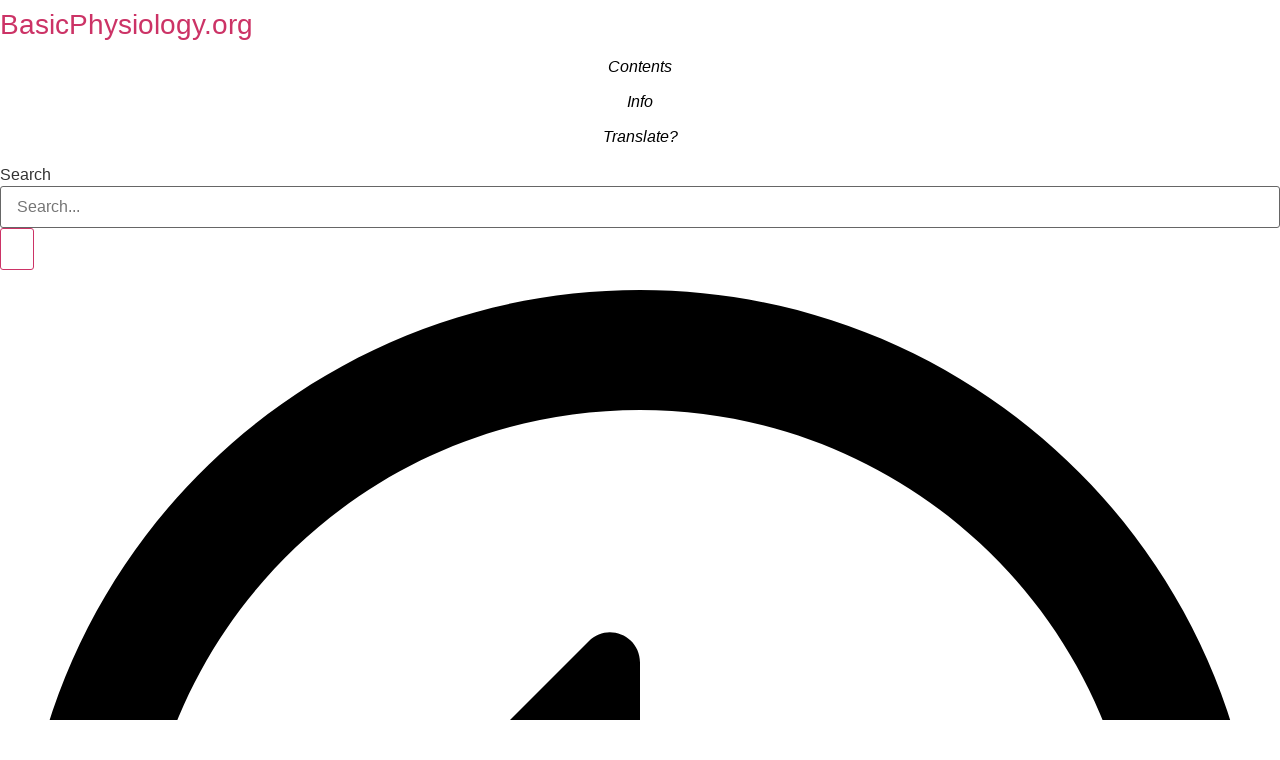

--- FILE ---
content_type: text/html; charset=UTF-8
request_url: https://www.basicphysiology.org/a-4-5-contraction-types/
body_size: 16836
content:
<!doctype html>
<html lang="en-US">
<head>
	<meta charset="UTF-8">
	<meta name="viewport" content="width=device-width, initial-scale=1">
	<link rel="profile" href="https://gmpg.org/xfn/11">
	<meta name='robots' content='index, follow, max-image-preview:large, max-snippet:-1, max-video-preview:-1' />
	<style>img:is([sizes="auto" i], [sizes^="auto," i]) { contain-intrinsic-size: 3000px 1500px }</style>
	
	<!-- This site is optimized with the Yoast SEO plugin v26.7 - https://yoast.com/wordpress/plugins/seo/ -->
	<title>A.4.5. Contraction Types - BasicPhysiology.org</title>
	<link rel="canonical" href="https://www.basicphysiology.org/a-4-5-contraction-types/" />
	<meta property="og:locale" content="en_US" />
	<meta property="og:type" content="article" />
	<meta property="og:title" content="A.4.5. Contraction Types - BasicPhysiology.org" />
	<meta property="og:description" content="A.4.4. Twitch and Tetanus A.4.5. Skeletal Muscle Contraction Types A.4.6. Motor Units Page Links: A. Definitions and structural components required B. Muscle Length and Muscle Tone  C. Types of Contractions D. Another type of Contraction E. Contractions Types:  Another way is to look at the rhythm of the contractions Purpose: To make a muscle contract in [&hellip;]" />
	<meta property="og:url" content="https://www.basicphysiology.org/a-4-5-contraction-types/" />
	<meta property="og:site_name" content="BasicPhysiology.org" />
	<meta property="article:modified_time" content="2025-12-06T10:54:23+00:00" />
	<meta property="og:image" content="https://www.basicphysiology.org/wp-content/uploads/2023/04/ComponentsRequired.png" />
	<meta property="og:image:width" content="802" />
	<meta property="og:image:height" content="360" />
	<meta property="og:image:type" content="image/png" />
	<meta name="twitter:card" content="summary_large_image" />
	<script type="application/ld+json" class="yoast-schema-graph">{"@context":"https://schema.org","@graph":[{"@type":"WebPage","@id":"https://www.basicphysiology.org/a-4-5-contraction-types/","url":"https://www.basicphysiology.org/a-4-5-contraction-types/","name":"A.4.5. Contraction Types - BasicPhysiology.org","isPartOf":{"@id":"https://www.basicphysiology.org/#website"},"primaryImageOfPage":{"@id":"https://www.basicphysiology.org/a-4-5-contraction-types/#primaryimage"},"image":{"@id":"https://www.basicphysiology.org/a-4-5-contraction-types/#primaryimage"},"thumbnailUrl":"https://www.basicphysiology.org/wp-content/uploads/2023/04/ComponentsRequired.png","datePublished":"2023-04-27T09:59:26+00:00","dateModified":"2025-12-06T10:54:23+00:00","breadcrumb":{"@id":"https://www.basicphysiology.org/a-4-5-contraction-types/#breadcrumb"},"inLanguage":"en-US","potentialAction":[{"@type":"ReadAction","target":["https://www.basicphysiology.org/a-4-5-contraction-types/"]}]},{"@type":"ImageObject","inLanguage":"en-US","@id":"https://www.basicphysiology.org/a-4-5-contraction-types/#primaryimage","url":"https://www.basicphysiology.org/wp-content/uploads/2023/04/ComponentsRequired.png","contentUrl":"https://www.basicphysiology.org/wp-content/uploads/2023/04/ComponentsRequired.png"},{"@type":"BreadcrumbList","@id":"https://www.basicphysiology.org/a-4-5-contraction-types/#breadcrumb","itemListElement":[{"@type":"ListItem","position":1,"name":"Home","item":"https://www.basicphysiology.org/"},{"@type":"ListItem","position":2,"name":"A.4.5. Contraction Types"}]},{"@type":"WebSite","@id":"https://www.basicphysiology.org/#website","url":"https://www.basicphysiology.org/","name":"BasicPhysiology.org","description":"A simple website to teach human physiology","publisher":{"@id":"https://www.basicphysiology.org/#organization"},"potentialAction":[{"@type":"SearchAction","target":{"@type":"EntryPoint","urlTemplate":"https://www.basicphysiology.org/?s={search_term_string}"},"query-input":{"@type":"PropertyValueSpecification","valueRequired":true,"valueName":"search_term_string"}}],"inLanguage":"en-US"},{"@type":"Organization","@id":"https://www.basicphysiology.org/#organization","name":"BasicPhysiology.org","url":"https://www.basicphysiology.org/","logo":{"@type":"ImageObject","inLanguage":"en-US","@id":"https://www.basicphysiology.org/#/schema/logo/image/","url":"https://www.basicphysiology.org/wp-content/uploads/2023/01/basicPhysiologyLogo.png","contentUrl":"https://www.basicphysiology.org/wp-content/uploads/2023/01/basicPhysiologyLogo.png","width":177,"height":25,"caption":"BasicPhysiology.org"},"image":{"@id":"https://www.basicphysiology.org/#/schema/logo/image/"}}]}</script>
	<!-- / Yoast SEO plugin. -->


<link rel="alternate" type="application/rss+xml" title="BasicPhysiology.org &raquo; Feed" href="https://www.basicphysiology.org/feed/" />
<link rel="alternate" type="application/rss+xml" title="BasicPhysiology.org &raquo; Comments Feed" href="https://www.basicphysiology.org/comments/feed/" />
<script>
window._wpemojiSettings = {"baseUrl":"https:\/\/s.w.org\/images\/core\/emoji\/16.0.1\/72x72\/","ext":".png","svgUrl":"https:\/\/s.w.org\/images\/core\/emoji\/16.0.1\/svg\/","svgExt":".svg","source":{"concatemoji":"https:\/\/www.basicphysiology.org\/wp-includes\/js\/wp-emoji-release.min.js?ver=6.8.3"}};
/*! This file is auto-generated */
!function(s,n){var o,i,e;function c(e){try{var t={supportTests:e,timestamp:(new Date).valueOf()};sessionStorage.setItem(o,JSON.stringify(t))}catch(e){}}function p(e,t,n){e.clearRect(0,0,e.canvas.width,e.canvas.height),e.fillText(t,0,0);var t=new Uint32Array(e.getImageData(0,0,e.canvas.width,e.canvas.height).data),a=(e.clearRect(0,0,e.canvas.width,e.canvas.height),e.fillText(n,0,0),new Uint32Array(e.getImageData(0,0,e.canvas.width,e.canvas.height).data));return t.every(function(e,t){return e===a[t]})}function u(e,t){e.clearRect(0,0,e.canvas.width,e.canvas.height),e.fillText(t,0,0);for(var n=e.getImageData(16,16,1,1),a=0;a<n.data.length;a++)if(0!==n.data[a])return!1;return!0}function f(e,t,n,a){switch(t){case"flag":return n(e,"\ud83c\udff3\ufe0f\u200d\u26a7\ufe0f","\ud83c\udff3\ufe0f\u200b\u26a7\ufe0f")?!1:!n(e,"\ud83c\udde8\ud83c\uddf6","\ud83c\udde8\u200b\ud83c\uddf6")&&!n(e,"\ud83c\udff4\udb40\udc67\udb40\udc62\udb40\udc65\udb40\udc6e\udb40\udc67\udb40\udc7f","\ud83c\udff4\u200b\udb40\udc67\u200b\udb40\udc62\u200b\udb40\udc65\u200b\udb40\udc6e\u200b\udb40\udc67\u200b\udb40\udc7f");case"emoji":return!a(e,"\ud83e\udedf")}return!1}function g(e,t,n,a){var r="undefined"!=typeof WorkerGlobalScope&&self instanceof WorkerGlobalScope?new OffscreenCanvas(300,150):s.createElement("canvas"),o=r.getContext("2d",{willReadFrequently:!0}),i=(o.textBaseline="top",o.font="600 32px Arial",{});return e.forEach(function(e){i[e]=t(o,e,n,a)}),i}function t(e){var t=s.createElement("script");t.src=e,t.defer=!0,s.head.appendChild(t)}"undefined"!=typeof Promise&&(o="wpEmojiSettingsSupports",i=["flag","emoji"],n.supports={everything:!0,everythingExceptFlag:!0},e=new Promise(function(e){s.addEventListener("DOMContentLoaded",e,{once:!0})}),new Promise(function(t){var n=function(){try{var e=JSON.parse(sessionStorage.getItem(o));if("object"==typeof e&&"number"==typeof e.timestamp&&(new Date).valueOf()<e.timestamp+604800&&"object"==typeof e.supportTests)return e.supportTests}catch(e){}return null}();if(!n){if("undefined"!=typeof Worker&&"undefined"!=typeof OffscreenCanvas&&"undefined"!=typeof URL&&URL.createObjectURL&&"undefined"!=typeof Blob)try{var e="postMessage("+g.toString()+"("+[JSON.stringify(i),f.toString(),p.toString(),u.toString()].join(",")+"));",a=new Blob([e],{type:"text/javascript"}),r=new Worker(URL.createObjectURL(a),{name:"wpTestEmojiSupports"});return void(r.onmessage=function(e){c(n=e.data),r.terminate(),t(n)})}catch(e){}c(n=g(i,f,p,u))}t(n)}).then(function(e){for(var t in e)n.supports[t]=e[t],n.supports.everything=n.supports.everything&&n.supports[t],"flag"!==t&&(n.supports.everythingExceptFlag=n.supports.everythingExceptFlag&&n.supports[t]);n.supports.everythingExceptFlag=n.supports.everythingExceptFlag&&!n.supports.flag,n.DOMReady=!1,n.readyCallback=function(){n.DOMReady=!0}}).then(function(){return e}).then(function(){var e;n.supports.everything||(n.readyCallback(),(e=n.source||{}).concatemoji?t(e.concatemoji):e.wpemoji&&e.twemoji&&(t(e.twemoji),t(e.wpemoji)))}))}((window,document),window._wpemojiSettings);
</script>

<link rel='stylesheet' id='quiz-maker-admin-css' href='https://www.basicphysiology.org/wp-content/plugins/quiz-maker/admin/css/admin.css?ver=6.7.0.98' media='all' />
<style id='wp-emoji-styles-inline-css'>

	img.wp-smiley, img.emoji {
		display: inline !important;
		border: none !important;
		box-shadow: none !important;
		height: 1em !important;
		width: 1em !important;
		margin: 0 0.07em !important;
		vertical-align: -0.1em !important;
		background: none !important;
		padding: 0 !important;
	}
</style>
<style id='global-styles-inline-css'>
:root{--wp--preset--aspect-ratio--square: 1;--wp--preset--aspect-ratio--4-3: 4/3;--wp--preset--aspect-ratio--3-4: 3/4;--wp--preset--aspect-ratio--3-2: 3/2;--wp--preset--aspect-ratio--2-3: 2/3;--wp--preset--aspect-ratio--16-9: 16/9;--wp--preset--aspect-ratio--9-16: 9/16;--wp--preset--color--black: #000000;--wp--preset--color--cyan-bluish-gray: #abb8c3;--wp--preset--color--white: #ffffff;--wp--preset--color--pale-pink: #f78da7;--wp--preset--color--vivid-red: #cf2e2e;--wp--preset--color--luminous-vivid-orange: #ff6900;--wp--preset--color--luminous-vivid-amber: #fcb900;--wp--preset--color--light-green-cyan: #7bdcb5;--wp--preset--color--vivid-green-cyan: #00d084;--wp--preset--color--pale-cyan-blue: #8ed1fc;--wp--preset--color--vivid-cyan-blue: #0693e3;--wp--preset--color--vivid-purple: #9b51e0;--wp--preset--gradient--vivid-cyan-blue-to-vivid-purple: linear-gradient(135deg,rgba(6,147,227,1) 0%,rgb(155,81,224) 100%);--wp--preset--gradient--light-green-cyan-to-vivid-green-cyan: linear-gradient(135deg,rgb(122,220,180) 0%,rgb(0,208,130) 100%);--wp--preset--gradient--luminous-vivid-amber-to-luminous-vivid-orange: linear-gradient(135deg,rgba(252,185,0,1) 0%,rgba(255,105,0,1) 100%);--wp--preset--gradient--luminous-vivid-orange-to-vivid-red: linear-gradient(135deg,rgba(255,105,0,1) 0%,rgb(207,46,46) 100%);--wp--preset--gradient--very-light-gray-to-cyan-bluish-gray: linear-gradient(135deg,rgb(238,238,238) 0%,rgb(169,184,195) 100%);--wp--preset--gradient--cool-to-warm-spectrum: linear-gradient(135deg,rgb(74,234,220) 0%,rgb(151,120,209) 20%,rgb(207,42,186) 40%,rgb(238,44,130) 60%,rgb(251,105,98) 80%,rgb(254,248,76) 100%);--wp--preset--gradient--blush-light-purple: linear-gradient(135deg,rgb(255,206,236) 0%,rgb(152,150,240) 100%);--wp--preset--gradient--blush-bordeaux: linear-gradient(135deg,rgb(254,205,165) 0%,rgb(254,45,45) 50%,rgb(107,0,62) 100%);--wp--preset--gradient--luminous-dusk: linear-gradient(135deg,rgb(255,203,112) 0%,rgb(199,81,192) 50%,rgb(65,88,208) 100%);--wp--preset--gradient--pale-ocean: linear-gradient(135deg,rgb(255,245,203) 0%,rgb(182,227,212) 50%,rgb(51,167,181) 100%);--wp--preset--gradient--electric-grass: linear-gradient(135deg,rgb(202,248,128) 0%,rgb(113,206,126) 100%);--wp--preset--gradient--midnight: linear-gradient(135deg,rgb(2,3,129) 0%,rgb(40,116,252) 100%);--wp--preset--font-size--small: 13px;--wp--preset--font-size--medium: 20px;--wp--preset--font-size--large: 36px;--wp--preset--font-size--x-large: 42px;--wp--preset--spacing--20: 0.44rem;--wp--preset--spacing--30: 0.67rem;--wp--preset--spacing--40: 1rem;--wp--preset--spacing--50: 1.5rem;--wp--preset--spacing--60: 2.25rem;--wp--preset--spacing--70: 3.38rem;--wp--preset--spacing--80: 5.06rem;--wp--preset--shadow--natural: 6px 6px 9px rgba(0, 0, 0, 0.2);--wp--preset--shadow--deep: 12px 12px 50px rgba(0, 0, 0, 0.4);--wp--preset--shadow--sharp: 6px 6px 0px rgba(0, 0, 0, 0.2);--wp--preset--shadow--outlined: 6px 6px 0px -3px rgba(255, 255, 255, 1), 6px 6px rgba(0, 0, 0, 1);--wp--preset--shadow--crisp: 6px 6px 0px rgba(0, 0, 0, 1);}:root { --wp--style--global--content-size: 800px;--wp--style--global--wide-size: 1200px; }:where(body) { margin: 0; }.wp-site-blocks > .alignleft { float: left; margin-right: 2em; }.wp-site-blocks > .alignright { float: right; margin-left: 2em; }.wp-site-blocks > .aligncenter { justify-content: center; margin-left: auto; margin-right: auto; }:where(.wp-site-blocks) > * { margin-block-start: 24px; margin-block-end: 0; }:where(.wp-site-blocks) > :first-child { margin-block-start: 0; }:where(.wp-site-blocks) > :last-child { margin-block-end: 0; }:root { --wp--style--block-gap: 24px; }:root :where(.is-layout-flow) > :first-child{margin-block-start: 0;}:root :where(.is-layout-flow) > :last-child{margin-block-end: 0;}:root :where(.is-layout-flow) > *{margin-block-start: 24px;margin-block-end: 0;}:root :where(.is-layout-constrained) > :first-child{margin-block-start: 0;}:root :where(.is-layout-constrained) > :last-child{margin-block-end: 0;}:root :where(.is-layout-constrained) > *{margin-block-start: 24px;margin-block-end: 0;}:root :where(.is-layout-flex){gap: 24px;}:root :where(.is-layout-grid){gap: 24px;}.is-layout-flow > .alignleft{float: left;margin-inline-start: 0;margin-inline-end: 2em;}.is-layout-flow > .alignright{float: right;margin-inline-start: 2em;margin-inline-end: 0;}.is-layout-flow > .aligncenter{margin-left: auto !important;margin-right: auto !important;}.is-layout-constrained > .alignleft{float: left;margin-inline-start: 0;margin-inline-end: 2em;}.is-layout-constrained > .alignright{float: right;margin-inline-start: 2em;margin-inline-end: 0;}.is-layout-constrained > .aligncenter{margin-left: auto !important;margin-right: auto !important;}.is-layout-constrained > :where(:not(.alignleft):not(.alignright):not(.alignfull)){max-width: var(--wp--style--global--content-size);margin-left: auto !important;margin-right: auto !important;}.is-layout-constrained > .alignwide{max-width: var(--wp--style--global--wide-size);}body .is-layout-flex{display: flex;}.is-layout-flex{flex-wrap: wrap;align-items: center;}.is-layout-flex > :is(*, div){margin: 0;}body .is-layout-grid{display: grid;}.is-layout-grid > :is(*, div){margin: 0;}body{padding-top: 0px;padding-right: 0px;padding-bottom: 0px;padding-left: 0px;}a:where(:not(.wp-element-button)){text-decoration: underline;}:root :where(.wp-element-button, .wp-block-button__link){background-color: #32373c;border-width: 0;color: #fff;font-family: inherit;font-size: inherit;line-height: inherit;padding: calc(0.667em + 2px) calc(1.333em + 2px);text-decoration: none;}.has-black-color{color: var(--wp--preset--color--black) !important;}.has-cyan-bluish-gray-color{color: var(--wp--preset--color--cyan-bluish-gray) !important;}.has-white-color{color: var(--wp--preset--color--white) !important;}.has-pale-pink-color{color: var(--wp--preset--color--pale-pink) !important;}.has-vivid-red-color{color: var(--wp--preset--color--vivid-red) !important;}.has-luminous-vivid-orange-color{color: var(--wp--preset--color--luminous-vivid-orange) !important;}.has-luminous-vivid-amber-color{color: var(--wp--preset--color--luminous-vivid-amber) !important;}.has-light-green-cyan-color{color: var(--wp--preset--color--light-green-cyan) !important;}.has-vivid-green-cyan-color{color: var(--wp--preset--color--vivid-green-cyan) !important;}.has-pale-cyan-blue-color{color: var(--wp--preset--color--pale-cyan-blue) !important;}.has-vivid-cyan-blue-color{color: var(--wp--preset--color--vivid-cyan-blue) !important;}.has-vivid-purple-color{color: var(--wp--preset--color--vivid-purple) !important;}.has-black-background-color{background-color: var(--wp--preset--color--black) !important;}.has-cyan-bluish-gray-background-color{background-color: var(--wp--preset--color--cyan-bluish-gray) !important;}.has-white-background-color{background-color: var(--wp--preset--color--white) !important;}.has-pale-pink-background-color{background-color: var(--wp--preset--color--pale-pink) !important;}.has-vivid-red-background-color{background-color: var(--wp--preset--color--vivid-red) !important;}.has-luminous-vivid-orange-background-color{background-color: var(--wp--preset--color--luminous-vivid-orange) !important;}.has-luminous-vivid-amber-background-color{background-color: var(--wp--preset--color--luminous-vivid-amber) !important;}.has-light-green-cyan-background-color{background-color: var(--wp--preset--color--light-green-cyan) !important;}.has-vivid-green-cyan-background-color{background-color: var(--wp--preset--color--vivid-green-cyan) !important;}.has-pale-cyan-blue-background-color{background-color: var(--wp--preset--color--pale-cyan-blue) !important;}.has-vivid-cyan-blue-background-color{background-color: var(--wp--preset--color--vivid-cyan-blue) !important;}.has-vivid-purple-background-color{background-color: var(--wp--preset--color--vivid-purple) !important;}.has-black-border-color{border-color: var(--wp--preset--color--black) !important;}.has-cyan-bluish-gray-border-color{border-color: var(--wp--preset--color--cyan-bluish-gray) !important;}.has-white-border-color{border-color: var(--wp--preset--color--white) !important;}.has-pale-pink-border-color{border-color: var(--wp--preset--color--pale-pink) !important;}.has-vivid-red-border-color{border-color: var(--wp--preset--color--vivid-red) !important;}.has-luminous-vivid-orange-border-color{border-color: var(--wp--preset--color--luminous-vivid-orange) !important;}.has-luminous-vivid-amber-border-color{border-color: var(--wp--preset--color--luminous-vivid-amber) !important;}.has-light-green-cyan-border-color{border-color: var(--wp--preset--color--light-green-cyan) !important;}.has-vivid-green-cyan-border-color{border-color: var(--wp--preset--color--vivid-green-cyan) !important;}.has-pale-cyan-blue-border-color{border-color: var(--wp--preset--color--pale-cyan-blue) !important;}.has-vivid-cyan-blue-border-color{border-color: var(--wp--preset--color--vivid-cyan-blue) !important;}.has-vivid-purple-border-color{border-color: var(--wp--preset--color--vivid-purple) !important;}.has-vivid-cyan-blue-to-vivid-purple-gradient-background{background: var(--wp--preset--gradient--vivid-cyan-blue-to-vivid-purple) !important;}.has-light-green-cyan-to-vivid-green-cyan-gradient-background{background: var(--wp--preset--gradient--light-green-cyan-to-vivid-green-cyan) !important;}.has-luminous-vivid-amber-to-luminous-vivid-orange-gradient-background{background: var(--wp--preset--gradient--luminous-vivid-amber-to-luminous-vivid-orange) !important;}.has-luminous-vivid-orange-to-vivid-red-gradient-background{background: var(--wp--preset--gradient--luminous-vivid-orange-to-vivid-red) !important;}.has-very-light-gray-to-cyan-bluish-gray-gradient-background{background: var(--wp--preset--gradient--very-light-gray-to-cyan-bluish-gray) !important;}.has-cool-to-warm-spectrum-gradient-background{background: var(--wp--preset--gradient--cool-to-warm-spectrum) !important;}.has-blush-light-purple-gradient-background{background: var(--wp--preset--gradient--blush-light-purple) !important;}.has-blush-bordeaux-gradient-background{background: var(--wp--preset--gradient--blush-bordeaux) !important;}.has-luminous-dusk-gradient-background{background: var(--wp--preset--gradient--luminous-dusk) !important;}.has-pale-ocean-gradient-background{background: var(--wp--preset--gradient--pale-ocean) !important;}.has-electric-grass-gradient-background{background: var(--wp--preset--gradient--electric-grass) !important;}.has-midnight-gradient-background{background: var(--wp--preset--gradient--midnight) !important;}.has-small-font-size{font-size: var(--wp--preset--font-size--small) !important;}.has-medium-font-size{font-size: var(--wp--preset--font-size--medium) !important;}.has-large-font-size{font-size: var(--wp--preset--font-size--large) !important;}.has-x-large-font-size{font-size: var(--wp--preset--font-size--x-large) !important;}
:root :where(.wp-block-pullquote){font-size: 1.5em;line-height: 1.6;}
</style>
<link rel='stylesheet' id='quiz-maker-css' href='https://www.basicphysiology.org/wp-content/plugins/quiz-maker/public/css/quiz-maker-public.css?ver=6.7.0.98' media='all' />
<link rel='stylesheet' id='hello-elementor-css' href='https://www.basicphysiology.org/wp-content/themes/hello-elementor/assets/css/reset.css?ver=3.4.5' media='all' />
<link rel='stylesheet' id='hello-elementor-theme-style-css' href='https://www.basicphysiology.org/wp-content/themes/hello-elementor/assets/css/theme.css?ver=3.4.5' media='all' />
<link rel='stylesheet' id='hello-elementor-header-footer-css' href='https://www.basicphysiology.org/wp-content/themes/hello-elementor/assets/css/header-footer.css?ver=3.4.5' media='all' />
<link rel='stylesheet' id='elementor-frontend-css' href='https://www.basicphysiology.org/wp-content/plugins/elementor/assets/css/frontend.min.css?ver=3.34.1' media='all' />
<link rel='stylesheet' id='elementor-post-4-css' href='https://www.basicphysiology.org/wp-content/uploads/elementor/css/post-4.css?ver=1768486400' media='all' />
<link rel='stylesheet' id='widget-heading-css' href='https://www.basicphysiology.org/wp-content/plugins/elementor/assets/css/widget-heading.min.css?ver=3.34.1' media='all' />
<link rel='stylesheet' id='e-motion-fx-css' href='https://www.basicphysiology.org/wp-content/plugins/elementor-pro/assets/css/modules/motion-fx.min.css?ver=3.34.0' media='all' />
<link rel='stylesheet' id='widget-search-form-css' href='https://www.basicphysiology.org/wp-content/plugins/elementor-pro/assets/css/widget-search-form.min.css?ver=3.34.0' media='all' />
<link rel='stylesheet' id='e-sticky-css' href='https://www.basicphysiology.org/wp-content/plugins/elementor-pro/assets/css/modules/sticky.min.css?ver=3.34.0' media='all' />
<link rel='stylesheet' id='widget-image-css' href='https://www.basicphysiology.org/wp-content/plugins/elementor/assets/css/widget-image.min.css?ver=3.34.1' media='all' />
<link rel='stylesheet' id='widget-menu-anchor-css' href='https://www.basicphysiology.org/wp-content/plugins/elementor/assets/css/widget-menu-anchor.min.css?ver=3.34.1' media='all' />
<link rel='stylesheet' id='widget-spacer-css' href='https://www.basicphysiology.org/wp-content/plugins/elementor/assets/css/widget-spacer.min.css?ver=3.34.1' media='all' />
<link rel='stylesheet' id='e-animation-fadeInUp-css' href='https://www.basicphysiology.org/wp-content/plugins/elementor/assets/lib/animations/styles/fadeInUp.min.css?ver=3.34.1' media='all' />
<link rel='stylesheet' id='swiper-css' href='https://www.basicphysiology.org/wp-content/plugins/elementor/assets/lib/swiper/v8/css/swiper.min.css?ver=8.4.5' media='all' />
<link rel='stylesheet' id='e-swiper-css' href='https://www.basicphysiology.org/wp-content/plugins/elementor/assets/css/conditionals/e-swiper.min.css?ver=3.34.1' media='all' />
<link rel='stylesheet' id='widget-slides-css' href='https://www.basicphysiology.org/wp-content/plugins/elementor-pro/assets/css/widget-slides.min.css?ver=3.34.0' media='all' />
<link rel='stylesheet' id='elementor-post-5191-css' href='https://www.basicphysiology.org/wp-content/uploads/elementor/css/post-5191.css?ver=1768494690' media='all' />
<link rel='stylesheet' id='elementor-post-10660-css' href='https://www.basicphysiology.org/wp-content/uploads/elementor/css/post-10660.css?ver=1768486400' media='all' />
<link rel='stylesheet' id='elementor-post-19877-css' href='https://www.basicphysiology.org/wp-content/uploads/elementor/css/post-19877.css?ver=1768486400' media='all' />
<link rel='stylesheet' id='elementor-gf-local-roboto-css' href='https://www.basicphysiology.org/wp-content/uploads/elementor/google-fonts/css/roboto.css?ver=1744813200' media='all' />
<link rel='stylesheet' id='elementor-gf-local-robotoslab-css' href='https://www.basicphysiology.org/wp-content/uploads/elementor/google-fonts/css/robotoslab.css?ver=1744813202' media='all' />
<script src="https://www.basicphysiology.org/wp-includes/js/jquery/jquery.min.js?ver=3.7.1" id="jquery-core-js"></script>
<script src="https://www.basicphysiology.org/wp-includes/js/jquery/jquery-migrate.min.js?ver=3.4.1" id="jquery-migrate-js"></script>
<link rel="https://api.w.org/" href="https://www.basicphysiology.org/wp-json/" /><link rel="alternate" title="JSON" type="application/json" href="https://www.basicphysiology.org/wp-json/wp/v2/pages/5191" /><link rel="EditURI" type="application/rsd+xml" title="RSD" href="https://www.basicphysiology.org/xmlrpc.php?rsd" />
<meta name="generator" content="WordPress 6.8.3" />
<link rel='shortlink' href='https://www.basicphysiology.org/?p=5191' />
<link rel="alternate" title="oEmbed (JSON)" type="application/json+oembed" href="https://www.basicphysiology.org/wp-json/oembed/1.0/embed?url=https%3A%2F%2Fwww.basicphysiology.org%2Fa-4-5-contraction-types%2F" />
<link rel="alternate" title="oEmbed (XML)" type="text/xml+oembed" href="https://www.basicphysiology.org/wp-json/oembed/1.0/embed?url=https%3A%2F%2Fwww.basicphysiology.org%2Fa-4-5-contraction-types%2F&#038;format=xml" />
<meta name="generator" content="Elementor 3.34.1; features: e_font_icon_svg, additional_custom_breakpoints; settings: css_print_method-external, google_font-enabled, font_display-swap">
			<style>
				.e-con.e-parent:nth-of-type(n+4):not(.e-lazyloaded):not(.e-no-lazyload),
				.e-con.e-parent:nth-of-type(n+4):not(.e-lazyloaded):not(.e-no-lazyload) * {
					background-image: none !important;
				}
				@media screen and (max-height: 1024px) {
					.e-con.e-parent:nth-of-type(n+3):not(.e-lazyloaded):not(.e-no-lazyload),
					.e-con.e-parent:nth-of-type(n+3):not(.e-lazyloaded):not(.e-no-lazyload) * {
						background-image: none !important;
					}
				}
				@media screen and (max-height: 640px) {
					.e-con.e-parent:nth-of-type(n+2):not(.e-lazyloaded):not(.e-no-lazyload),
					.e-con.e-parent:nth-of-type(n+2):not(.e-lazyloaded):not(.e-no-lazyload) * {
						background-image: none !important;
					}
				}
			</style>
			</head>
<body class="wp-singular page-template-default page page-id-5191 wp-custom-logo wp-embed-responsive wp-theme-hello-elementor hello-elementor-default elementor-default elementor-template-full-width elementor-kit-4 elementor-page elementor-page-5191">


<a class="skip-link screen-reader-text" href="#content">Skip to content</a>

		<header data-elementor-type="header" data-elementor-id="10660" class="elementor elementor-10660 elementor-location-header" data-elementor-post-type="elementor_library">
			<div class="elementor-element elementor-element-470ac7ac e-con-full e-flex e-con e-parent" data-id="470ac7ac" data-element_type="container" data-settings="{&quot;background_background&quot;:&quot;classic&quot;,&quot;sticky&quot;:&quot;top&quot;,&quot;sticky_on&quot;:[&quot;desktop&quot;,&quot;tablet&quot;,&quot;mobile&quot;],&quot;sticky_offset&quot;:0,&quot;sticky_effects_offset&quot;:0,&quot;sticky_anchor_link_offset&quot;:0}">
				<div class="elementor-element elementor-element-7d63093 e-transform elementor-widget elementor-widget-theme-site-title elementor-widget-heading" data-id="7d63093" data-element_type="widget" data-settings="{&quot;_transform_scale_effect&quot;:{&quot;unit&quot;:&quot;px&quot;,&quot;size&quot;:0.7,&quot;sizes&quot;:[]},&quot;_transform_scale_effect_tablet&quot;:{&quot;unit&quot;:&quot;px&quot;,&quot;size&quot;:&quot;&quot;,&quot;sizes&quot;:[]},&quot;_transform_scale_effect_mobile&quot;:{&quot;unit&quot;:&quot;px&quot;,&quot;size&quot;:&quot;&quot;,&quot;sizes&quot;:[]}}" data-widget_type="theme-site-title.default">
				<div class="elementor-widget-container">
					<h3 class="elementor-heading-title elementor-size-default"><a href="https://www.basicphysiology.org">BasicPhysiology.org</a></h3>				</div>
				</div>
				<div class="elementor-element elementor-element-2fd35c4 elementor-widget-tablet__width-initial elementor-widget elementor-widget-text-editor" data-id="2fd35c4" data-element_type="widget" data-widget_type="text-editor.default">
				<div class="elementor-widget-container">
									<h6 style="text-align: center;"><span style="color: #000000;"><a style="color: #000000;" href="http://BasicPhysiology.org"><em>Contents</em></a></span></h6>								</div>
				</div>
				<div class="elementor-element elementor-element-a8544e0 elementor-widget-tablet__width-initial elementor-widget elementor-widget-text-editor" data-id="a8544e0" data-element_type="widget" data-settings="{&quot;motion_fx_motion_fx_mouse&quot;:&quot;yes&quot;,&quot;_animation&quot;:&quot;none&quot;}" data-widget_type="text-editor.default">
				<div class="elementor-widget-container">
									<h6 style="text-align: center;"><span style="color: #000000;"><a style="color: #000000;" href="https://www.basicphysiology.org/infopage/"><em>Info</em></a></span></h6>								</div>
				</div>
				<div class="elementor-element elementor-element-ff49a31 elementor-widget-tablet__width-initial elementor-widget elementor-widget-text-editor" data-id="ff49a31" data-element_type="widget" data-settings="{&quot;motion_fx_motion_fx_mouse&quot;:&quot;yes&quot;,&quot;_animation&quot;:&quot;none&quot;}" data-widget_type="text-editor.default">
				<div class="elementor-widget-container">
									<h6 style="text-align: center;"><span style="color: #000000;"><a style="color: #000000;" href="https://www.basicphysiology.org/translation/"><em>Translate?</em></a></span></h6>								</div>
				</div>
				<div class="elementor-element elementor-element-e0e7ff0 elementor-widget__width-initial elementor-widget-tablet__width-initial elementor-search-form--skin-classic elementor-search-form--button-type-icon elementor-search-form--icon-search elementor-widget elementor-widget-search-form" data-id="e0e7ff0" data-element_type="widget" data-settings="{&quot;skin&quot;:&quot;classic&quot;}" data-widget_type="search-form.default">
				<div class="elementor-widget-container">
							<search role="search">
			<form class="elementor-search-form" action="https://www.basicphysiology.org" method="get">
												<div class="elementor-search-form__container">
					<label class="elementor-screen-only" for="elementor-search-form-e0e7ff0">Search</label>

					
					<input id="elementor-search-form-e0e7ff0" placeholder="Search..." class="elementor-search-form__input" type="search" name="s" value="">
					
											<button class="elementor-search-form__submit" type="submit" aria-label="Search">
															<div class="e-font-icon-svg-container"><svg class="fa fa-search e-font-icon-svg e-fas-search" viewBox="0 0 512 512" xmlns="http://www.w3.org/2000/svg"><path d="M505 442.7L405.3 343c-4.5-4.5-10.6-7-17-7H372c27.6-35.3 44-79.7 44-128C416 93.1 322.9 0 208 0S0 93.1 0 208s93.1 208 208 208c48.3 0 92.7-16.4 128-44v16.3c0 6.4 2.5 12.5 7 17l99.7 99.7c9.4 9.4 24.6 9.4 33.9 0l28.3-28.3c9.4-9.4 9.4-24.6.1-34zM208 336c-70.7 0-128-57.2-128-128 0-70.7 57.2-128 128-128 70.7 0 128 57.2 128 128 0 70.7-57.2 128-128 128z"></path></svg></div>													</button>
					
									</div>
			</form>
		</search>
						</div>
				</div>
				</div>
				</header>
				<div data-elementor-type="wp-page" data-elementor-id="5191" class="elementor elementor-5191" data-elementor-post-type="page">
				<div class="elementor-element elementor-element-eb93af4 e-flex e-con-boxed e-con e-parent" data-id="eb93af4" data-element_type="container" data-settings="{&quot;background_background&quot;:&quot;classic&quot;}">
					<div class="e-con-inner">
		<div class="elementor-element elementor-element-3c69a58 e-con-full e-flex e-con e-child" data-id="3c69a58" data-element_type="container">
				<div class="elementor-element elementor-element-0fa4e17 elementor-align-center elementor-widget elementor-widget-button" data-id="0fa4e17" data-element_type="widget" data-widget_type="button.default">
				<div class="elementor-widget-container">
									<div class="elementor-button-wrapper">
					<a class="elementor-button elementor-button-link elementor-size-sm" href="https://www.basicphysiology.org/a-4-3-the-sarcomere/">
						<span class="elementor-button-content-wrapper">
						<span class="elementor-button-icon">
				<svg aria-hidden="true" class="e-font-icon-svg e-far-arrow-alt-circle-left" viewBox="0 0 512 512" xmlns="http://www.w3.org/2000/svg"><path d="M8 256c0 137 111 248 248 248s248-111 248-248S393 8 256 8 8 119 8 256zm448 0c0 110.5-89.5 200-200 200S56 366.5 56 256 145.5 56 256 56s200 89.5 200 200zm-72-20v40c0 6.6-5.4 12-12 12H256v67c0 10.7-12.9 16-20.5 8.5l-99-99c-4.7-4.7-4.7-12.3 0-17l99-99c7.6-7.6 20.5-2.2 20.5 8.5v67h116c6.6 0 12 5.4 12 12z"></path></svg>			</span>
									<span class="elementor-button-text">A.4.4. Twitch and Tetanus</span>
					</span>
					</a>
				</div>
								</div>
				</div>
				</div>
		<div class="elementor-element elementor-element-12d5ab5 e-con-full e-flex e-con e-child" data-id="12d5ab5" data-element_type="container">
				<div class="elementor-element elementor-element-5fbc202 elementor-widget elementor-widget-text-editor" data-id="5fbc202" data-element_type="widget" data-widget_type="text-editor.default">
				<div class="elementor-widget-container">
									<h4 style="text-align: center;"><strong>A.4.5. Skeletal Muscle Contraction Types</strong></h4>								</div>
				</div>
				</div>
		<div class="elementor-element elementor-element-1d98fee e-con-full e-flex e-con e-child" data-id="1d98fee" data-element_type="container">
				<div class="elementor-element elementor-element-90ab0c1 elementor-align-center elementor-widget elementor-widget-button" data-id="90ab0c1" data-element_type="widget" data-widget_type="button.default">
				<div class="elementor-widget-container">
									<div class="elementor-button-wrapper">
					<a class="elementor-button elementor-button-link elementor-size-sm" href="https://www.basicphysiology.org/a-4-6-motor-units/">
						<span class="elementor-button-content-wrapper">
						<span class="elementor-button-icon">
				<svg aria-hidden="true" class="e-font-icon-svg e-far-arrow-alt-circle-right" viewBox="0 0 512 512" xmlns="http://www.w3.org/2000/svg"><path d="M504 256C504 119 393 8 256 8S8 119 8 256s111 248 248 248 248-111 248-248zm-448 0c0-110.5 89.5-200 200-200s200 89.5 200 200-89.5 200-200 200S56 366.5 56 256zm72 20v-40c0-6.6 5.4-12 12-12h116v-67c0-10.7 12.9-16 20.5-8.5l99 99c4.7 4.7 4.7 12.3 0 17l-99 99c-7.6 7.6-20.5 2.2-20.5-8.5v-67H140c-6.6 0-12-5.4-12-12z"></path></svg>			</span>
									<span class="elementor-button-text">A.4.6. Motor Units</span>
					</span>
					</a>
				</div>
								</div>
				</div>
				</div>
					</div>
				</div>
		<div class="elementor-element elementor-element-984614a e-flex e-con-boxed e-con e-parent" data-id="984614a" data-element_type="container">
					<div class="e-con-inner">
		<div class="elementor-element elementor-element-62ff631 e-con-full e-flex e-con e-child" data-id="62ff631" data-element_type="container" data-settings="{&quot;background_background&quot;:&quot;classic&quot;}">
				<div class="elementor-element elementor-element-6cea9a8 elementor-widget elementor-widget-text-editor" data-id="6cea9a8" data-element_type="widget" data-widget_type="text-editor.default">
				<div class="elementor-widget-container">
									<p style="text-align: center;"><strong>Page Links:</strong></p>								</div>
				</div>
				<div class="elementor-element elementor-element-21cd99b elementor-widget elementor-widget-text-editor" data-id="21cd99b" data-element_type="widget" data-widget_type="text-editor.default">
				<div class="elementor-widget-container">
									<div><span style="text-decoration: underline;"><span style="color: #0000ff; text-decoration: underline;"><a style="color: #0000ff; text-decoration: underline;" href="#contentA">A. Definitions and structural components required</a></span></span></div><div> </div><div><div><span style="text-decoration: underline;"><span style="color: #0000ff; text-decoration: underline;"><a style="color: #0000ff; text-decoration: underline;" href="#contentB">B. Muscle Length and Muscle Tone</a></span></span></div><div> </div><div><p><span style="text-decoration: underline;"><span style="color: #0000ff; text-decoration: underline;"><a style="color: #0000ff; text-decoration: underline;" href="#contentC">C. Types of Contractions</a></span></span></p></div><div><p><span style="text-decoration: underline;"><span style="color: #0000ff; text-decoration: underline;"><a style="color: #0000ff; text-decoration: underline;" href="#contentD">D. Another type of Contraction</a></span></span></p><p><span style="text-decoration: underline;"><span style="color: #0000ff; text-decoration: underline;"><a style="color: #0000ff; text-decoration: underline;" href="#contentE">E. Contractions Types:  Another way is to look at the rhythm of the contractions</a></span></span></p></div></div>								</div>
				</div>
				</div>
		<div class="elementor-element elementor-element-321ce39 e-con-full e-flex e-con e-child" data-id="321ce39" data-element_type="container">
		<div class="elementor-element elementor-element-9072a8d e-con-full e-flex e-con e-child" data-id="9072a8d" data-element_type="container">
				<div class="elementor-element elementor-element-8a10ea6 elementor-widget elementor-widget-text-editor" data-id="8a10ea6" data-element_type="widget" data-widget_type="text-editor.default">
				<div class="elementor-widget-container">
									<p><strong>Purpose</strong>: To make a muscle contract in different ways.</p>								</div>
				</div>
				</div>
		<div class="elementor-element elementor-element-4087fa8 e-flex e-con-boxed e-con e-child" data-id="4087fa8" data-element_type="container">
					<div class="e-con-inner">
				<div class="elementor-element elementor-element-30f2746 elementor-widget-tablet__width-initial elementor-widget elementor-widget-heading" data-id="30f2746" data-element_type="widget" data-widget_type="heading.default">
				<div class="elementor-widget-container">
					<h5 class="elementor-heading-title elementor-size-default">A. Definitions and Structural components required:</h5>				</div>
				</div>
				<div class="elementor-element elementor-element-322731e elementor-widget elementor-widget-menu-anchor" data-id="322731e" data-element_type="widget" data-widget_type="menu-anchor.default">
				<div class="elementor-widget-container">
							<div class="elementor-menu-anchor" id="contentTop"></div>
						</div>
				</div>
				<div class="elementor-element elementor-element-352d8bc elementor-widget elementor-widget-menu-anchor" data-id="352d8bc" data-element_type="widget" data-widget_type="menu-anchor.default">
				<div class="elementor-widget-container">
							<div class="elementor-menu-anchor" id="contentA"></div>
						</div>
				</div>
					</div>
				</div>
		<div class="elementor-element elementor-element-9ed2b0b e-flex e-con-boxed e-con e-child" data-id="9ed2b0b" data-element_type="container">
					<div class="e-con-inner">
		<div class="elementor-element elementor-element-7d0177d e-flex e-con-boxed e-con e-child" data-id="7d0177d" data-element_type="container">
					<div class="e-con-inner">
		<div class="elementor-element elementor-element-10c263f e-flex e-con-boxed e-con e-child" data-id="10c263f" data-element_type="container">
					<div class="e-con-inner">
				<div class="elementor-element elementor-element-4fc1c17 elementor-widget elementor-widget-text-editor" data-id="4fc1c17" data-element_type="widget" data-widget_type="text-editor.default">
				<div class="elementor-widget-container">
									<ol><li>A skeletal muscle</li><li>A nerve innervating this muscle</li><li>Tendons at both ends of the muscle</li></ol>								</div>
				</div>
					</div>
				</div>
		<div class="elementor-element elementor-element-9345770 e-flex e-con-boxed e-con e-child" data-id="9345770" data-element_type="container">
					<div class="e-con-inner">
				<div class="elementor-element elementor-element-2014385 elementor-widget elementor-widget-image" data-id="2014385" data-element_type="widget" data-widget_type="image.default">
				<div class="elementor-widget-container">
																<a href="https://www.basicphysiology.org/wp-content/uploads/2023/04/ComponentsRequired.png" data-elementor-open-lightbox="yes" data-elementor-lightbox-title="Sketch of a skeletal muscle together with its tendons and the innervating nerve" data-elementor-lightbox-description="Sketch of a skeletal muscle together with its tendons and the innervating nerve" data-e-action-hash="#elementor-action%3Aaction%3Dlightbox%26settings%3DeyJpZCI6NTI4NCwidXJsIjoiaHR0cHM6XC9cL3d3dy5iYXNpY3BoeXNpb2xvZ3kub3JnXC93cC1jb250ZW50XC91cGxvYWRzXC8yMDIzXC8wNFwvQ29tcG9uZW50c1JlcXVpcmVkLnBuZyJ9">
							<img fetchpriority="high" decoding="async" width="800" height="359" src="https://www.basicphysiology.org/wp-content/uploads/2023/04/ComponentsRequired.png" class="attachment-large size-large wp-image-5284" alt="Sketch of a skeletal muscle together with its tendons and the innervating nerve" srcset="https://www.basicphysiology.org/wp-content/uploads/2023/04/ComponentsRequired.png 802w, https://www.basicphysiology.org/wp-content/uploads/2023/04/ComponentsRequired-300x135.png 300w, https://www.basicphysiology.org/wp-content/uploads/2023/04/ComponentsRequired-768x345.png 768w" sizes="(max-width: 800px) 100vw, 800px" />								</a>
															</div>
				</div>
					</div>
				</div>
					</div>
				</div>
					</div>
				</div>
		<div class="elementor-element elementor-element-7520fe4 e-flex e-con-boxed e-con e-child" data-id="7520fe4" data-element_type="container">
					<div class="e-con-inner">
				<div class="elementor-element elementor-element-3210107 elementor-widget-tablet__width-initial elementor-widget elementor-widget-heading" data-id="3210107" data-element_type="widget" data-widget_type="heading.default">
				<div class="elementor-widget-container">
					<h5 class="elementor-heading-title elementor-size-default">B. Muscle Length and Muscle Tone:</h5>				</div>
				</div>
				<div class="elementor-element elementor-element-325f64f elementor-widget elementor-widget-menu-anchor" data-id="325f64f" data-element_type="widget" data-widget_type="menu-anchor.default">
				<div class="elementor-widget-container">
							<div class="elementor-menu-anchor" id="contentB"></div>
						</div>
				</div>
					</div>
				</div>
		<div class="elementor-element elementor-element-796d76d e-flex e-con-boxed e-con e-child" data-id="796d76d" data-element_type="container">
					<div class="e-con-inner">
		<div class="elementor-element elementor-element-264b843 e-flex e-con-boxed e-con e-child" data-id="264b843" data-element_type="container">
					<div class="e-con-inner">
		<div class="elementor-element elementor-element-be9de94 e-flex e-con-boxed e-con e-child" data-id="be9de94" data-element_type="container">
					<div class="e-con-inner">
				<div class="elementor-element elementor-element-b271ecf elementor-widget elementor-widget-text-editor" data-id="b271ecf" data-element_type="widget" data-widget_type="text-editor.default">
				<div class="elementor-widget-container">
									1.<br>
<p style="font-weight: 400;">When a muscle contracts, two things can change in that muscle: the <strong>length</strong> of the muscle and/or the <strong>tone</strong> of the muscle.</p>								</div>
				</div>
					</div>
				</div>
		<div class="elementor-element elementor-element-50f4d5c e-flex e-con-boxed e-con e-child" data-id="50f4d5c" data-element_type="container">
					<div class="e-con-inner">
				<div class="elementor-element elementor-element-4cf3feb elementor-widget elementor-widget-text-editor" data-id="4cf3feb" data-element_type="widget" data-widget_type="text-editor.default">
				<div class="elementor-widget-container">
									2. But what is <strong>tone</strong>?
<div><br>
<p style="font-weight: 400;">A change in the length of the muscle is easy to understand but <strong>tone</strong> is maybe more difficult as most people don’t know the meaning of the word “tone”.</p>

</div>								</div>
				</div>
					</div>
				</div>
					</div>
				</div>
		<div class="elementor-element elementor-element-dcccccd e-flex e-con-boxed e-con e-child" data-id="dcccccd" data-element_type="container">
					<div class="e-con-inner">
		<div class="elementor-element elementor-element-854597e e-flex e-con-boxed e-con e-child" data-id="854597e" data-element_type="container">
					<div class="e-con-inner">
				<div class="elementor-element elementor-element-305aafa elementor-widget elementor-widget-text-editor" data-id="305aafa" data-element_type="widget" data-widget_type="text-editor.default">
				<div class="elementor-widget-container">
									3.<br>
<p style="font-weight: 400;">The easiest way to sense tone is to feel your muscles (such as your biceps in the upper arm) when it is relaxed and when it is contracting.</p>								</div>
				</div>
					</div>
				</div>
		<div class="elementor-element elementor-element-9e64c8e e-flex e-con-boxed e-con e-child" data-id="9e64c8e" data-element_type="container">
					<div class="e-con-inner">
				<div class="elementor-element elementor-element-85d2dbe elementor-widget elementor-widget-text-editor" data-id="85d2dbe" data-element_type="widget" data-widget_type="text-editor.default">
				<div class="elementor-widget-container">
									4. <br>When contracting, the muscle feels ‘stronger’. That is the <strong>tone</strong>.								</div>
				</div>
					</div>
				</div>
					</div>
				</div>
					</div>
				</div>
		<div class="elementor-element elementor-element-40049ce e-flex e-con-boxed e-con e-child" data-id="40049ce" data-element_type="container">
					<div class="e-con-inner">
				<div class="elementor-element elementor-element-e20d641 elementor-widget-tablet__width-initial elementor-widget elementor-widget-heading" data-id="e20d641" data-element_type="widget" data-widget_type="heading.default">
				<div class="elementor-widget-container">
					<h5 class="elementor-heading-title elementor-size-default">C. Types of Contractions:
</h5>				</div>
				</div>
				<div class="elementor-element elementor-element-55c826d elementor-widget elementor-widget-menu-anchor" data-id="55c826d" data-element_type="widget" data-widget_type="menu-anchor.default">
				<div class="elementor-widget-container">
							<div class="elementor-menu-anchor" id="contentC"></div>
						</div>
				</div>
				<div class="elementor-element elementor-element-010cad0 elementor-widget-tablet__width-initial elementor-widget elementor-widget-text-editor" data-id="010cad0" data-element_type="widget" data-widget_type="text-editor.default">
				<div class="elementor-widget-container">
									<p><a href="#contentTop"><em><span style="color: #0000ff;">top?</span></em></a></p>								</div>
				</div>
					</div>
				</div>
		<div class="elementor-element elementor-element-86a52d4 e-flex e-con-boxed e-con e-child" data-id="86a52d4" data-element_type="container">
					<div class="e-con-inner">
		<div class="elementor-element elementor-element-ceb4eb0 e-flex e-con-boxed e-con e-child" data-id="ceb4eb0" data-element_type="container">
					<div class="e-con-inner">
		<div class="elementor-element elementor-element-e603d99 e-flex e-con-boxed e-con e-child" data-id="e603d99" data-element_type="container">
					<div class="e-con-inner">
				<div class="elementor-element elementor-element-962362d elementor-widget elementor-widget-text-editor" data-id="962362d" data-element_type="widget" data-widget_type="text-editor.default">
				<div class="elementor-widget-container">
									<p>1.<strong> Isotonic Contraction</strong></p><p><span style="font-weight: 400;">The most simple contraction is when the muscle contract without any or little attachment. The length of the muscle is then reduced but the tone has not changed. This is called <strong>isotonic</strong> (= same tone).</span></p>								</div>
				</div>
					</div>
				</div>
		<div class="elementor-element elementor-element-45fd0e4 e-flex e-con-boxed e-con e-child" data-id="45fd0e4" data-element_type="container">
					<div class="e-con-inner">
				<div class="elementor-element elementor-element-e9553bc elementor-widget elementor-widget-text-editor" data-id="e9553bc" data-element_type="widget" data-widget_type="text-editor.default">
				<div class="elementor-widget-container">
									<p>2.<strong> Isometric Contraction</strong></p><p style="font-weight: 400;">The opposite situation occurs when the muscle is fixed at both ends by its tendons. Then, when contraction occurs, the muscle cannot change its length but the tone will increase. This is called <strong>isometric</strong> (iso = same; metric = length).</p>								</div>
				</div>
					</div>
				</div>
		<div class="elementor-element elementor-element-ccc2bc2 e-flex e-con-boxed e-con e-child" data-id="ccc2bc2" data-element_type="container">
					<div class="e-con-inner">
				<div class="elementor-element elementor-element-e7a1305 elementor-widget elementor-widget-text-editor" data-id="e7a1305" data-element_type="widget" data-widget_type="text-editor.default">
				<div class="elementor-widget-container">
									<p>3. <strong>Auxotonic Contraction</strong></p><p><span style="font-weight: 400;">Most contractions in daily life show some change in length and some change in tone; these are called <strong>auxotonic</strong>.</span></p>								</div>
				</div>
					</div>
				</div>
					</div>
				</div>
		<div class="elementor-element elementor-element-1cfde24 e-con-full e-flex e-con e-child" data-id="1cfde24" data-element_type="container">
		<div class="elementor-element elementor-element-50b28c6 e-flex e-con-boxed e-con e-child" data-id="50b28c6" data-element_type="container">
					<div class="e-con-inner">
				<div class="elementor-element elementor-element-335435b elementor-widget elementor-widget-image" data-id="335435b" data-element_type="widget" data-widget_type="image.default">
				<div class="elementor-widget-container">
																<a href="https://www.basicphysiology.org/wp-content/uploads/2023/04/IsotonicContraction.png" data-elementor-open-lightbox="yes" data-elementor-lightbox-title="Sketch and animation of an isotonic contraction of a skeletal muscle" data-elementor-lightbox-description="Sketch of an isotonic contraction of a skeletal muscle" data-e-action-hash="#elementor-action%3Aaction%3Dlightbox%26settings%3DeyJpZCI6NTI4OCwidXJsIjoiaHR0cHM6XC9cL3d3dy5iYXNpY3BoeXNpb2xvZ3kub3JnXC93cC1jb250ZW50XC91cGxvYWRzXC8yMDIzXC8wNFwvSXNvdG9uaWNDb250cmFjdGlvbi5wbmcifQ%3D%3D">
							<img decoding="async" width="734" height="809" src="https://www.basicphysiology.org/wp-content/uploads/2023/04/IsotonicContraction.png" class="attachment-large size-large wp-image-5288" alt="Sketch and animation of an isotonic contraction of a skeletal muscle" srcset="https://www.basicphysiology.org/wp-content/uploads/2023/04/IsotonicContraction.png 734w, https://www.basicphysiology.org/wp-content/uploads/2023/04/IsotonicContraction-272x300.png 272w" sizes="(max-width: 734px) 100vw, 734px" />								</a>
															</div>
				</div>
				<div class="elementor-element elementor-element-8aad9cf elementor-widget elementor-widget-spacer" data-id="8aad9cf" data-element_type="widget" data-widget_type="spacer.default">
				<div class="elementor-widget-container">
							<div class="elementor-spacer">
			<div class="elementor-spacer-inner"></div>
		</div>
						</div>
				</div>
				<div class="elementor-element elementor-element-2e8fb90 elementor-align-center elementor-widget elementor-widget-button" data-id="2e8fb90" data-element_type="widget" data-widget_type="button.default">
				<div class="elementor-widget-container">
									<div class="elementor-button-wrapper">
					<a class="elementor-button elementor-button-link elementor-size-xs" href="https://www.basicphysiology.org/wp-content/uploads/2023/04/IsotonicAnim.gif">
						<span class="elementor-button-content-wrapper">
									<span class="elementor-button-text">animation?</span>
					</span>
					</a>
				</div>
								</div>
				</div>
					</div>
				</div>
		<div class="elementor-element elementor-element-b4d3a5c e-flex e-con-boxed e-con e-child" data-id="b4d3a5c" data-element_type="container">
					<div class="e-con-inner">
				<div class="elementor-element elementor-element-593cfa6 elementor-widget elementor-widget-image" data-id="593cfa6" data-element_type="widget" data-widget_type="image.default">
				<div class="elementor-widget-container">
																<a href="https://www.basicphysiology.org/wp-content/uploads/2023/04/IsometricContraction.png" data-elementor-open-lightbox="yes" data-elementor-lightbox-title="Sketch and animation of an isometric contraction of a skeletal muscle" data-elementor-lightbox-description="Sketch of an isometric contraction of a skeletal muscle" data-e-action-hash="#elementor-action%3Aaction%3Dlightbox%26settings%3DeyJpZCI6NTI4NywidXJsIjoiaHR0cHM6XC9cL3d3dy5iYXNpY3BoeXNpb2xvZ3kub3JnXC93cC1jb250ZW50XC91cGxvYWRzXC8yMDIzXC8wNFwvSXNvbWV0cmljQ29udHJhY3Rpb24ucG5nIn0%3D">
							<img decoding="async" width="734" height="809" src="https://www.basicphysiology.org/wp-content/uploads/2023/04/IsometricContraction.png" class="attachment-large size-large wp-image-5287" alt="Sketch and animation of an isometric contraction of a skeletal muscle" srcset="https://www.basicphysiology.org/wp-content/uploads/2023/04/IsometricContraction.png 734w, https://www.basicphysiology.org/wp-content/uploads/2023/04/IsometricContraction-272x300.png 272w" sizes="(max-width: 734px) 100vw, 734px" />								</a>
															</div>
				</div>
				<div class="elementor-element elementor-element-104e002 elementor-widget elementor-widget-spacer" data-id="104e002" data-element_type="widget" data-widget_type="spacer.default">
				<div class="elementor-widget-container">
							<div class="elementor-spacer">
			<div class="elementor-spacer-inner"></div>
		</div>
						</div>
				</div>
				<div class="elementor-element elementor-element-06d6fcf elementor-align-center elementor-widget elementor-widget-button" data-id="06d6fcf" data-element_type="widget" data-widget_type="button.default">
				<div class="elementor-widget-container">
									<div class="elementor-button-wrapper">
					<a class="elementor-button elementor-button-link elementor-size-xs" href="https://www.basicphysiology.org/wp-content/uploads/2023/04/IsometricAnim.gif">
						<span class="elementor-button-content-wrapper">
									<span class="elementor-button-text">animation?</span>
					</span>
					</a>
				</div>
								</div>
				</div>
					</div>
				</div>
		<div class="elementor-element elementor-element-ebee7aa e-flex e-con-boxed e-con e-child" data-id="ebee7aa" data-element_type="container">
					<div class="e-con-inner">
				<div class="elementor-element elementor-element-b523b21 elementor-widget elementor-widget-image" data-id="b523b21" data-element_type="widget" data-widget_type="image.default">
				<div class="elementor-widget-container">
																<a href="https://www.basicphysiology.org/wp-content/uploads/2023/04/AuxotonicContraction.png" data-elementor-open-lightbox="yes" data-elementor-lightbox-title="Sketch and animation of an auxotonic contraction of a skeletal muscle" data-elementor-lightbox-description="Sketch of an auxotonic contraction of a skeletal muscle" data-e-action-hash="#elementor-action%3Aaction%3Dlightbox%26settings%3DeyJpZCI6NTI4MywidXJsIjoiaHR0cHM6XC9cL3d3dy5iYXNpY3BoeXNpb2xvZ3kub3JnXC93cC1jb250ZW50XC91cGxvYWRzXC8yMDIzXC8wNFwvQXV4b3RvbmljQ29udHJhY3Rpb24ucG5nIn0%3D">
							<img loading="lazy" decoding="async" width="734" height="809" src="https://www.basicphysiology.org/wp-content/uploads/2023/04/AuxotonicContraction.png" class="attachment-large size-large wp-image-5283" alt="Sketch and animation of an auxotonic contraction of a skeletal muscle" srcset="https://www.basicphysiology.org/wp-content/uploads/2023/04/AuxotonicContraction.png 734w, https://www.basicphysiology.org/wp-content/uploads/2023/04/AuxotonicContraction-272x300.png 272w" sizes="(max-width: 734px) 100vw, 734px" />								</a>
															</div>
				</div>
				<div class="elementor-element elementor-element-9ca7441 elementor-widget elementor-widget-spacer" data-id="9ca7441" data-element_type="widget" data-widget_type="spacer.default">
				<div class="elementor-widget-container">
							<div class="elementor-spacer">
			<div class="elementor-spacer-inner"></div>
		</div>
						</div>
				</div>
				<div class="elementor-element elementor-element-a94a2a9 elementor-align-center elementor-widget elementor-widget-button" data-id="a94a2a9" data-element_type="widget" data-widget_type="button.default">
				<div class="elementor-widget-container">
									<div class="elementor-button-wrapper">
					<a class="elementor-button elementor-button-link elementor-size-xs" href="https://www.basicphysiology.org/wp-content/uploads/2023/05/AuxotonicAnim.gif">
						<span class="elementor-button-content-wrapper">
									<span class="elementor-button-text">animation?</span>
					</span>
					</a>
				</div>
								</div>
				</div>
					</div>
				</div>
				</div>
		<div class="elementor-element elementor-element-4be14bf e-con-full e-flex e-con e-child" data-id="4be14bf" data-element_type="container">
				<div class="elementor-element elementor-element-2deedd2 elementor-align-center elementor-widget elementor-widget-button" data-id="2deedd2" data-element_type="widget" data-widget_type="button.default">
				<div class="elementor-widget-container">
									<div class="elementor-button-wrapper">
					<a class="elementor-button elementor-button-link elementor-size-sm" href="https://www.basicphysiology.org/wp-content/uploads/2024/09/AllTogetherAnim.gif" id="https://www.basicphysiology.org/wp-content/uploads/2024/09/AllTogetherAnim-v2.gif">
						<span class="elementor-button-content-wrapper">
									<span class="elementor-button-text">All together now?</span>
					</span>
					</a>
				</div>
								</div>
				</div>
				</div>
		<div class="elementor-element elementor-element-7d6c16c e-flex e-con-boxed e-con e-child" data-id="7d6c16c" data-element_type="container">
					<div class="e-con-inner">
		<div class="elementor-element elementor-element-02ef024 e-flex e-con-boxed e-con e-child" data-id="02ef024" data-element_type="container">
					<div class="e-con-inner">
				<div class="elementor-element elementor-element-c9b8ee4 elementor-widget elementor-widget-text-editor" data-id="c9b8ee4" data-element_type="widget" data-widget_type="text-editor.default">
				<div class="elementor-widget-container">
									4.<br>
<p style="font-weight: 400;">An example of an <strong>isotonic</strong> contraction is ‘waving your hand’ (like the royalties!) or waving your finger at a bad student!</p>								</div>
				</div>
					</div>
				</div>
		<div class="elementor-element elementor-element-c339c94 e-flex e-con-boxed e-con e-child" data-id="c339c94" data-element_type="container">
					<div class="e-con-inner">
				<div class="elementor-element elementor-element-9dff4a1 elementor-widget elementor-widget-text-editor" data-id="9dff4a1" data-element_type="widget" data-widget_type="text-editor.default">
				<div class="elementor-widget-container">
									5.<br>
<p style="font-weight: 400;">An example of an <strong>isometric</strong> contraction is pushing your hand and arms against a wall (which will not budge), or, carrying a football in your hand with your arm flexed.</p>								</div>
				</div>
					</div>
				</div>
		<div class="elementor-element elementor-element-3817f96 e-flex e-con-boxed e-con e-child" data-id="3817f96" data-element_type="container">
					<div class="e-con-inner">
				<div class="elementor-element elementor-element-48df54b elementor-widget elementor-widget-text-editor" data-id="48df54b" data-element_type="widget" data-widget_type="text-editor.default">
				<div class="elementor-widget-container">
									6.<br>
<div><span lang="EN-GB">Since most daily contraction involves both changes in <b>tone</b> and in <b>length</b>, nearly all contractions are <b>auxotonic</b>.</span></div>								</div>
				</div>
					</div>
				</div>
					</div>
				</div>
					</div>
				</div>
		<div class="elementor-element elementor-element-5de6537 e-flex e-con-boxed e-con e-child" data-id="5de6537" data-element_type="container">
					<div class="e-con-inner">
				<div class="elementor-element elementor-element-e50f869 elementor-widget-tablet__width-initial elementor-widget elementor-widget-heading" data-id="e50f869" data-element_type="widget" data-widget_type="heading.default">
				<div class="elementor-widget-container">
					<h5 class="elementor-heading-title elementor-size-default">D. Another type of Contraction:</h5>				</div>
				</div>
				<div class="elementor-element elementor-element-d291efe elementor-widget elementor-widget-menu-anchor" data-id="d291efe" data-element_type="widget" data-widget_type="menu-anchor.default">
				<div class="elementor-widget-container">
							<div class="elementor-menu-anchor" id="contentD"></div>
						</div>
				</div>
				<div class="elementor-element elementor-element-d16550a elementor-widget-tablet__width-initial elementor-widget elementor-widget-text-editor" data-id="d16550a" data-element_type="widget" data-widget_type="text-editor.default">
				<div class="elementor-widget-container">
									<p><a href="#contentTop"><em><span style="color: #0000ff;">top?</span></em></a></p>								</div>
				</div>
					</div>
				</div>
		<div class="elementor-element elementor-element-0c8dbb8 e-flex e-con-boxed e-con e-child" data-id="0c8dbb8" data-element_type="container">
					<div class="e-con-inner">
		<div class="elementor-element elementor-element-db3b840 e-flex e-con-boxed e-con e-child" data-id="db3b840" data-element_type="container">
					<div class="e-con-inner">
		<div class="elementor-element elementor-element-580de1e e-flex e-con-boxed e-con e-child" data-id="580de1e" data-element_type="container">
					<div class="e-con-inner">
				<div class="elementor-element elementor-element-49b8fe9 elementor-widget elementor-widget-text-editor" data-id="49b8fe9" data-element_type="widget" data-widget_type="text-editor.default">
				<div class="elementor-widget-container">
									<strong>1. Concentric Contractions</strong><br>

<span style="font-weight: 400;">Usually, when a muscle contracts, the length of the muscle decreases; this is called a <strong>concentric</strong> contraction. This is often used to flex a joint. For example, when you lift a suitcase from the floor.</span>								</div>
				</div>
					</div>
				</div>
		<div class="elementor-element elementor-element-e8277a7 e-flex e-con-boxed e-con e-child" data-id="e8277a7" data-element_type="container">
					<div class="e-con-inner">
				<div class="elementor-element elementor-element-da6c74e elementor-widget elementor-widget-text-editor" data-id="da6c74e" data-element_type="widget" data-widget_type="text-editor.default">
				<div class="elementor-widget-container">
									<p>2. <strong>Eccentric Contractions</strong></p><div><p style="font-weight: 400;">But sometimes, you use your muscles to control <strong>extension</strong>, such as when you carefully lower a suitcase back onto the floor; then the muscle length increases while contracting at the same time. This is called an <strong>eccentric</strong> contraction.</p></div>								</div>
				</div>
					</div>
				</div>
					</div>
				</div>
		<div class="elementor-element elementor-element-1b7d17d e-flex e-con-boxed e-con e-child" data-id="1b7d17d" data-element_type="container">
					<div class="e-con-inner">
		<div class="elementor-element elementor-element-d838be7 e-flex e-con-boxed e-con e-child" data-id="d838be7" data-element_type="container">
					<div class="e-con-inner">
				<div class="elementor-element elementor-element-78dcb20 elementor-widget elementor-widget-image" data-id="78dcb20" data-element_type="widget" data-widget_type="image.default">
				<div class="elementor-widget-container">
																<a href="https://www.basicphysiology.org/wp-content/uploads/2023/05/ConcentricContraction.png" data-elementor-open-lightbox="yes" data-elementor-lightbox-title="Sketch and animation of a concentric contraction of a skeletal muscle" data-elementor-lightbox-description="Sketch of an concentric contraction of a skeletal muscle" data-e-action-hash="#elementor-action%3Aaction%3Dlightbox%26settings%3DeyJpZCI6NTkwMCwidXJsIjoiaHR0cHM6XC9cL3d3dy5iYXNpY3BoeXNpb2xvZ3kub3JnXC93cC1jb250ZW50XC91cGxvYWRzXC8yMDIzXC8wNVwvQ29uY2VudHJpY0NvbnRyYWN0aW9uLnBuZyJ9">
							<img loading="lazy" decoding="async" width="768" height="803" src="https://www.basicphysiology.org/wp-content/uploads/2023/05/ConcentricContraction-768x803.png" class="attachment-medium_large size-medium_large wp-image-5900" alt="Sketch and animation of a concentric contraction of a skeletal muscle" srcset="https://www.basicphysiology.org/wp-content/uploads/2023/05/ConcentricContraction-768x803.png 768w, https://www.basicphysiology.org/wp-content/uploads/2023/05/ConcentricContraction-287x300.png 287w, https://www.basicphysiology.org/wp-content/uploads/2023/05/ConcentricContraction.png 866w" sizes="(max-width: 768px) 100vw, 768px" />								</a>
															</div>
				</div>
				<div class="elementor-element elementor-element-ff5880a elementor-align-center elementor-widget elementor-widget-button" data-id="ff5880a" data-element_type="widget" data-widget_type="button.default">
				<div class="elementor-widget-container">
									<div class="elementor-button-wrapper">
					<a class="elementor-button elementor-button-link elementor-size-xs" href="https://www.basicphysiology.org/wp-content/uploads/2023/05/ConcentricAnim.gif">
						<span class="elementor-button-content-wrapper">
									<span class="elementor-button-text">animation?</span>
					</span>
					</a>
				</div>
								</div>
				</div>
					</div>
				</div>
		<div class="elementor-element elementor-element-c4d4d46 e-flex e-con-boxed e-con e-child" data-id="c4d4d46" data-element_type="container">
					<div class="e-con-inner">
				<div class="elementor-element elementor-element-c996f9e elementor-widget elementor-widget-image" data-id="c996f9e" data-element_type="widget" data-widget_type="image.default">
				<div class="elementor-widget-container">
																<a href="https://www.basicphysiology.org/wp-content/uploads/2023/04/EccentricContraction.png" data-elementor-open-lightbox="yes" data-elementor-lightbox-title="Sketch and animation of an eccentric contraction of a skeletal muscle" data-elementor-lightbox-description="Sketch of an eccentric contraction of a skeletal muscle" data-e-action-hash="#elementor-action%3Aaction%3Dlightbox%26settings%3DeyJpZCI6NTI4NiwidXJsIjoiaHR0cHM6XC9cL3d3dy5iYXNpY3BoeXNpb2xvZ3kub3JnXC93cC1jb250ZW50XC91cGxvYWRzXC8yMDIzXC8wNFwvRWNjZW50cmljQ29udHJhY3Rpb24ucG5nIn0%3D">
							<img loading="lazy" decoding="async" width="768" height="803" src="https://www.basicphysiology.org/wp-content/uploads/2023/04/EccentricContraction-768x803.png" class="attachment-medium_large size-medium_large wp-image-5286" alt="Sketch and animation of an eccentric contraction of a skeletal muscle" srcset="https://www.basicphysiology.org/wp-content/uploads/2023/04/EccentricContraction-768x803.png 768w, https://www.basicphysiology.org/wp-content/uploads/2023/04/EccentricContraction-287x300.png 287w, https://www.basicphysiology.org/wp-content/uploads/2023/04/EccentricContraction.png 866w" sizes="(max-width: 768px) 100vw, 768px" />								</a>
															</div>
				</div>
				<div class="elementor-element elementor-element-c184b17 elementor-align-center elementor-widget elementor-widget-button" data-id="c184b17" data-element_type="widget" data-widget_type="button.default">
				<div class="elementor-widget-container">
									<div class="elementor-button-wrapper">
					<a class="elementor-button elementor-button-link elementor-size-xs" href="https://www.basicphysiology.org/wp-content/uploads/2023/05/EccentricAnim.gif">
						<span class="elementor-button-content-wrapper">
									<span class="elementor-button-text">animation?</span>
					</span>
					</a>
				</div>
								</div>
				</div>
					</div>
				</div>
					</div>
				</div>
					</div>
				</div>
		<div class="elementor-element elementor-element-3ce9be0 e-flex e-con-boxed e-con e-child" data-id="3ce9be0" data-element_type="container">
					<div class="e-con-inner">
				<div class="elementor-element elementor-element-395f401 elementor-widget-tablet__width-initial elementor-widget elementor-widget-heading" data-id="395f401" data-element_type="widget" data-widget_type="heading.default">
				<div class="elementor-widget-container">
					<h5 class="elementor-heading-title elementor-size-default">E. Contractions Types:  Another way is to look at the rhythm of the contractions</h5>				</div>
				</div>
				<div class="elementor-element elementor-element-f67ecc2 elementor-widget elementor-widget-menu-anchor" data-id="f67ecc2" data-element_type="widget" data-widget_type="menu-anchor.default">
				<div class="elementor-widget-container">
							<div class="elementor-menu-anchor" id="contentE"></div>
						</div>
				</div>
				<div class="elementor-element elementor-element-a8b1438 elementor-widget-tablet__width-initial elementor-widget elementor-widget-text-editor" data-id="a8b1438" data-element_type="widget" data-widget_type="text-editor.default">
				<div class="elementor-widget-container">
									<p><a href="#contentTop"><em><span style="color: #0000ff;">top?</span></em></a></p>								</div>
				</div>
					</div>
				</div>
		<div class="elementor-element elementor-element-6c5da2a e-flex e-con-boxed e-con e-child" data-id="6c5da2a" data-element_type="container">
					<div class="e-con-inner">
		<div class="elementor-element elementor-element-e1cea76 e-flex e-con-boxed e-con e-child" data-id="e1cea76" data-element_type="container">
					<div class="e-con-inner">
		<div class="elementor-element elementor-element-8f5ad2b e-flex e-con-boxed e-con e-child" data-id="8f5ad2b" data-element_type="container">
					<div class="e-con-inner">
				<div class="elementor-element elementor-element-f3527b8 elementor-widget elementor-widget-text-editor" data-id="f3527b8" data-element_type="widget" data-widget_type="text-editor.default">
				<div class="elementor-widget-container">
									1. <strong>Phasic Contractions</strong><br>
<p style="font-weight: 400;">When the muscle contracts and relaxes in a rhythmic manner; this is called <strong>phasic</strong> contraction. This occurs for example when you are walking. Your leg muscles alternatively contracts and relax while you walk.</p>								</div>
				</div>
					</div>
				</div>
		<div class="elementor-element elementor-element-94b5ae1 e-flex e-con-boxed e-con e-child" data-id="94b5ae1" data-element_type="container">
					<div class="e-con-inner">
				<div class="elementor-element elementor-element-ab90999 elementor-widget elementor-widget-text-editor" data-id="ab90999" data-element_type="widget" data-widget_type="text-editor.default">
				<div class="elementor-widget-container">
									<p>2. <strong>Tonic Contractions</strong></p><div><p style="font-weight: 400;">The opposite situation occurs when the muscle is contracting all the time but only varies in tone. This is called <strong>tonic</strong>contraction. Typical muscles that perform tonic contractions are the muscles in the <strong>back</strong>. They hold the vertebra column (and therefore your back) upright all the time.</p></div>								</div>
				</div>
					</div>
				</div>
					</div>
				</div>
		<div class="elementor-element elementor-element-f27f1a2 e-flex e-con-boxed e-con e-child" data-id="f27f1a2" data-element_type="container">
					<div class="e-con-inner">
		<div class="elementor-element elementor-element-c420735 e-flex e-con-boxed e-con e-child" data-id="c420735" data-element_type="container">
					<div class="e-con-inner">
				<div class="elementor-element elementor-element-1221e48 elementor-widget elementor-widget-text-editor" data-id="1221e48" data-element_type="widget" data-widget_type="text-editor.default">
				<div class="elementor-widget-container">
									<p>3. <strong>Tonic + Phasic contractions</strong></p><p style="font-weight: 400;">Many muscles, depending upon the situation, can also perform tonic and phasic contractions <strong>simultaneously</strong>. For example, when you hold a ball in your hand with your elbow bend at ninety degrees (tonic contraction) and you also, at the same time, move your lower arm up and down (phasic contraction).</p>								</div>
				</div>
					</div>
				</div>
		<div class="elementor-element elementor-element-7605a17 e-flex e-con-boxed e-con e-child" data-id="7605a17" data-element_type="container">
					<div class="e-con-inner">
				<div class="elementor-element elementor-element-13c3d02 elementor-widget elementor-widget-image" data-id="13c3d02" data-element_type="widget" data-widget_type="image.default">
				<div class="elementor-widget-container">
																<a href="https://www.basicphysiology.org/wp-content/uploads/2023/04/PhasicTonicContractions.png" data-elementor-open-lightbox="yes" data-elementor-lightbox-title="Diagrams that show phasic contractions, tonic contractions and tonic+phasic contractions together in skeletal muscles" data-elementor-lightbox-description="Diagrams that show phasic contractions, tonic contractions and tonic+phasic contractions together" data-e-action-hash="#elementor-action%3Aaction%3Dlightbox%26settings%3DeyJpZCI6NTI4OSwidXJsIjoiaHR0cHM6XC9cL3d3dy5iYXNpY3BoeXNpb2xvZ3kub3JnXC93cC1jb250ZW50XC91cGxvYWRzXC8yMDIzXC8wNFwvUGhhc2ljVG9uaWNDb250cmFjdGlvbnMucG5nIn0%3D">
							<img loading="lazy" decoding="async" width="800" height="564" src="https://www.basicphysiology.org/wp-content/uploads/2023/04/PhasicTonicContractions-1024x722.png" class="attachment-large size-large wp-image-5289" alt="Diagrams that show phasic contractions, tonic contractions and tonic+phasic contractions together in skeletal muscles" srcset="https://www.basicphysiology.org/wp-content/uploads/2023/04/PhasicTonicContractions-1024x722.png 1024w, https://www.basicphysiology.org/wp-content/uploads/2023/04/PhasicTonicContractions-300x212.png 300w, https://www.basicphysiology.org/wp-content/uploads/2023/04/PhasicTonicContractions-768x542.png 768w, https://www.basicphysiology.org/wp-content/uploads/2023/04/PhasicTonicContractions.png 1147w" sizes="(max-width: 800px) 100vw, 800px" />								</a>
															</div>
				</div>
					</div>
				</div>
					</div>
				</div>
					</div>
				</div>
				</div>
		<div class="elementor-element elementor-element-3547a7f e-con-full e-flex e-con e-child" data-id="3547a7f" data-element_type="container" data-settings="{&quot;background_background&quot;:&quot;classic&quot;}">
				<div class="elementor-element elementor-element-9a3f244 elementor-widget elementor-widget-text-editor" data-id="9a3f244" data-element_type="widget" data-widget_type="text-editor.default">
				<div class="elementor-widget-container">
									<p style="text-align: center;"><strong>Page Menu:</strong></p>								</div>
				</div>
				<div class="elementor-element elementor-element-ecd1a67 elementor-widget elementor-widget-menu-anchor" data-id="ecd1a67" data-element_type="widget" data-widget_type="menu-anchor.default">
				<div class="elementor-widget-container">
							<div class="elementor-menu-anchor" id="bottom"></div>
						</div>
				</div>
				<div class="elementor-element elementor-element-157e994 elementor-widget elementor-widget-spacer" data-id="157e994" data-element_type="widget" data-widget_type="spacer.default">
				<div class="elementor-widget-container">
							<div class="elementor-spacer">
			<div class="elementor-spacer-inner"></div>
		</div>
						</div>
				</div>
				<div class="elementor-element elementor-element-989a0c8 elementor-align-center elementor-widget elementor-widget-button" data-id="989a0c8" data-element_type="widget" data-widget_type="button.default">
				<div class="elementor-widget-container">
									<div class="elementor-button-wrapper">
					<a class="elementor-button elementor-button-link elementor-size-sm" href="#slides">
						<span class="elementor-button-content-wrapper">
									<span class="elementor-button-text">slide show</span>
					</span>
					</a>
				</div>
								</div>
				</div>
				<div class="elementor-element elementor-element-12db237 elementor-widget elementor-widget-spacer" data-id="12db237" data-element_type="widget" data-widget_type="spacer.default">
				<div class="elementor-widget-container">
							<div class="elementor-spacer">
			<div class="elementor-spacer-inner"></div>
		</div>
						</div>
				</div>
				<div class="elementor-element elementor-element-ba4f7c2 elementor-align-center elementor-widget elementor-widget-button" data-id="ba4f7c2" data-element_type="widget" data-widget_type="button.default">
				<div class="elementor-widget-container">
									<div class="elementor-button-wrapper">
					<a class="elementor-button elementor-button-link elementor-size-sm" href="https://www.basicphysiology.org/wp-content/uploads/2023/04/A.4.5.-Contraction-Types.pdf">
						<span class="elementor-button-content-wrapper">
									<span class="elementor-button-text">download PDF</span>
					</span>
					</a>
				</div>
								</div>
				</div>
				<div class="elementor-element elementor-element-f2f90c7 elementor-widget elementor-widget-spacer" data-id="f2f90c7" data-element_type="widget" data-widget_type="spacer.default">
				<div class="elementor-widget-container">
							<div class="elementor-spacer">
			<div class="elementor-spacer-inner"></div>
		</div>
						</div>
				</div>
				<div class="elementor-element elementor-element-465de12 elementor-widget elementor-widget-spacer" data-id="465de12" data-element_type="widget" data-widget_type="spacer.default">
				<div class="elementor-widget-container">
							<div class="elementor-spacer">
			<div class="elementor-spacer-inner"></div>
		</div>
						</div>
				</div>
				<div class="elementor-element elementor-element-7cb639b elementor-widget elementor-widget-spacer" data-id="7cb639b" data-element_type="widget" data-widget_type="spacer.default">
				<div class="elementor-widget-container">
							<div class="elementor-spacer">
			<div class="elementor-spacer-inner"></div>
		</div>
						</div>
				</div>
				<div class="elementor-element elementor-element-7bc99b0 elementor-align-center elementor-widget elementor-widget-button" data-id="7bc99b0" data-element_type="widget" data-widget_type="button.default">
				<div class="elementor-widget-container">
									<div class="elementor-button-wrapper">
					<a class="elementor-button elementor-button-link elementor-size-sm" href="https://www.basicphysiology.org/mcq-a-4-5/">
						<span class="elementor-button-content-wrapper">
									<span class="elementor-button-text">MCQ's?</span>
					</span>
					</a>
				</div>
								</div>
				</div>
				<div class="elementor-element elementor-element-559a74e elementor-widget elementor-widget-spacer" data-id="559a74e" data-element_type="widget" data-widget_type="spacer.default">
				<div class="elementor-widget-container">
							<div class="elementor-spacer">
			<div class="elementor-spacer-inner"></div>
		</div>
						</div>
				</div>
				<div class="elementor-element elementor-element-56623fb elementor-align-center elementor-widget elementor-widget-button" data-id="56623fb" data-element_type="widget" data-widget_type="button.default">
				<div class="elementor-widget-container">
									<div class="elementor-button-wrapper">
					<a class="elementor-button elementor-button-link elementor-size-sm" href="https://www.basicphysiology.org/wp-content/uploads/2023/04/A.4.5.-Contraction-Types-MCQs.pdf">
						<span class="elementor-button-content-wrapper">
									<span class="elementor-button-text">download MCQ's</span>
					</span>
					</a>
				</div>
								</div>
				</div>
				</div>
					</div>
				</div>
		<div class="elementor-element elementor-element-fb67eff e-flex e-con-boxed e-con e-parent" data-id="fb67eff" data-element_type="container" data-settings="{&quot;background_background&quot;:&quot;classic&quot;}">
					<div class="e-con-inner">
		<div class="elementor-element elementor-element-7670394 e-con-full e-flex e-con e-child" data-id="7670394" data-element_type="container">
				<div class="elementor-element elementor-element-813a435 elementor-align-center elementor-widget elementor-widget-button" data-id="813a435" data-element_type="widget" data-widget_type="button.default">
				<div class="elementor-widget-container">
									<div class="elementor-button-wrapper">
					<a class="elementor-button elementor-button-link elementor-size-sm" href="https://www.basicphysiology.org/a-4-3-the-sarcomere/">
						<span class="elementor-button-content-wrapper">
						<span class="elementor-button-icon">
				<svg aria-hidden="true" class="e-font-icon-svg e-far-arrow-alt-circle-left" viewBox="0 0 512 512" xmlns="http://www.w3.org/2000/svg"><path d="M8 256c0 137 111 248 248 248s248-111 248-248S393 8 256 8 8 119 8 256zm448 0c0 110.5-89.5 200-200 200S56 366.5 56 256 145.5 56 256 56s200 89.5 200 200zm-72-20v40c0 6.6-5.4 12-12 12H256v67c0 10.7-12.9 16-20.5 8.5l-99-99c-4.7-4.7-4.7-12.3 0-17l99-99c7.6-7.6 20.5-2.2 20.5 8.5v67h116c6.6 0 12 5.4 12 12z"></path></svg>			</span>
									<span class="elementor-button-text">A.4.4. Twitch and Tetanus</span>
					</span>
					</a>
				</div>
								</div>
				</div>
				</div>
		<div class="elementor-element elementor-element-1b30c1b e-con-full e-flex e-con e-child" data-id="1b30c1b" data-element_type="container">
				<div class="elementor-element elementor-element-e8d8407 elementor-widget elementor-widget-text-editor" data-id="e8d8407" data-element_type="widget" data-widget_type="text-editor.default">
				<div class="elementor-widget-container">
									<h4 style="text-align: center;"><strong>A.4.5. Skeletal Muscle Contraction Types</strong></h4>								</div>
				</div>
				</div>
		<div class="elementor-element elementor-element-b5b4f20 e-con-full e-flex e-con e-child" data-id="b5b4f20" data-element_type="container">
				<div class="elementor-element elementor-element-91305d7 elementor-align-center elementor-widget elementor-widget-button" data-id="91305d7" data-element_type="widget" data-widget_type="button.default">
				<div class="elementor-widget-container">
									<div class="elementor-button-wrapper">
					<a class="elementor-button elementor-button-link elementor-size-sm" href="https://www.basicphysiology.org/a-4-6-motor-units/">
						<span class="elementor-button-content-wrapper">
						<span class="elementor-button-icon">
				<svg aria-hidden="true" class="e-font-icon-svg e-far-arrow-alt-circle-right" viewBox="0 0 512 512" xmlns="http://www.w3.org/2000/svg"><path d="M504 256C504 119 393 8 256 8S8 119 8 256s111 248 248 248 248-111 248-248zm-448 0c0-110.5 89.5-200 200-200s200 89.5 200 200-89.5 200-200 200S56 366.5 56 256zm72 20v-40c0-6.6 5.4-12 12-12h116v-67c0-10.7 12.9-16 20.5-8.5l99 99c4.7 4.7 4.7 12.3 0 17l-99 99c-7.6 7.6-20.5 2.2-20.5-8.5v-67H140c-6.6 0-12-5.4-12-12z"></path></svg>			</span>
									<span class="elementor-button-text">A.4.6. Motor Units</span>
					</span>
					</a>
				</div>
								</div>
				</div>
				</div>
					</div>
				</div>
		<div class="elementor-element elementor-element-70a0613 e-flex e-con-boxed e-con e-parent" data-id="70a0613" data-element_type="container">
					<div class="e-con-inner">
		<div class="elementor-element elementor-element-0da6cc0 e-flex e-con-boxed e-con e-child" data-id="0da6cc0" data-element_type="container">
					<div class="e-con-inner">
				<div class="elementor-element elementor-element-570498c elementor-widget-tablet__width-initial elementor-widget elementor-widget-heading" data-id="570498c" data-element_type="widget" data-widget_type="heading.default">
				<div class="elementor-widget-container">
					<h5 class="elementor-heading-title elementor-size-default">Slides A.4.5. Types of Skeletal Muscle Contractions
</h5>				</div>
				</div>
				<div class="elementor-element elementor-element-5c0db11 elementor-widget-tablet__width-initial elementor-widget elementor-widget-menu-anchor" data-id="5c0db11" data-element_type="widget" data-widget_type="menu-anchor.default">
				<div class="elementor-widget-container">
							<div class="elementor-menu-anchor" id="slides"></div>
						</div>
				</div>
				<div class="elementor-element elementor-element-ad8b2a3 elementor-widget-tablet__width-initial elementor-widget elementor-widget-text-editor" data-id="ad8b2a3" data-element_type="widget" data-widget_type="text-editor.default">
				<div class="elementor-widget-container">
									<p><a href="#contentTop"><em><span style="color: #0000ff;">top?</span></em></a></p>								</div>
				</div>
					</div>
				</div>
				<div class="elementor-element elementor-element-2b7adb0 elementor--h-position-right elementor--v-position-middle elementor-arrows-position-inside elementor-pagination-position-inside elementor-widget elementor-widget-slides" data-id="2b7adb0" data-element_type="widget" data-settings="{&quot;navigation&quot;:&quot;both&quot;,&quot;infinite&quot;:&quot;yes&quot;,&quot;transition&quot;:&quot;slide&quot;,&quot;transition_speed&quot;:500}" data-widget_type="slides.default">
				<div class="elementor-widget-container">
									<div class="elementor-swiper">
					<div class="elementor-slides-wrapper elementor-main-swiper swiper" role="region" aria-roledescription="carousel" aria-label="Slides" dir="ltr" data-animation="fadeInUp">
				<div class="swiper-wrapper elementor-slides">
										<div class="elementor-repeater-item-7d532be swiper-slide" role="group" aria-roledescription="slide"><div class="swiper-slide-bg" role="img" aria-label="Sketch of a skeletal muscle together with its tendons and the innervating nerve"></div><div class="swiper-slide-inner" ><div class="swiper-slide-contents"></div></div></div><div class="elementor-repeater-item-54f3f8b swiper-slide" role="group" aria-roledescription="slide"><div class="swiper-slide-bg" role="img" aria-label="Sketch and animation of an isotonic contraction of a skeletal muscle"></div><div class="swiper-slide-inner" ><div class="swiper-slide-contents"></div></div></div><div class="elementor-repeater-item-c1b1f1a swiper-slide" role="group" aria-roledescription="slide"><div class="swiper-slide-bg" role="img" aria-label="Sketch and animation of an isometric contraction of a skeletal muscle"></div><div class="swiper-slide-inner" ><div class="swiper-slide-contents"></div></div></div><div class="elementor-repeater-item-ccf6aa6 swiper-slide" role="group" aria-roledescription="slide"><div class="swiper-slide-bg" role="img" aria-label="Sketch and animation of an auxotonic contraction of a skeletal muscle"></div><div class="swiper-slide-inner" ><div class="swiper-slide-contents"></div></div></div><div class="elementor-repeater-item-118aa0d swiper-slide" role="group" aria-roledescription="slide"><div class="swiper-slide-bg" role="img" aria-label="Sketch of a concentric contraction of a skeletal muscle"></div><div class="swiper-slide-inner" ><div class="swiper-slide-contents"></div></div></div><div class="elementor-repeater-item-d7b4532 swiper-slide" role="group" aria-roledescription="slide"><div class="swiper-slide-bg" role="img" aria-label="Sketch and animation of an eccentric contraction of a skeletal muscle"></div><div class="swiper-slide-inner" ><div class="swiper-slide-contents"></div></div></div><div class="elementor-repeater-item-ac7d4e0 swiper-slide" role="group" aria-roledescription="slide"><div class="swiper-slide-bg" role="img" aria-label="Diagrams that show phasic contractions, tonic contractions and tonic+phasic contractions together in skeletal muscles"></div><div class="swiper-slide-inner" ><div class="swiper-slide-contents"></div></div></div>				</div>
															<div class="elementor-swiper-button elementor-swiper-button-prev" role="button" tabindex="0" aria-label="Previous slide">
							<svg aria-hidden="true" class="e-font-icon-svg e-eicon-chevron-left" viewBox="0 0 1000 1000" xmlns="http://www.w3.org/2000/svg"><path d="M646 125C629 125 613 133 604 142L308 442C296 454 292 471 292 487 292 504 296 521 308 533L604 854C617 867 629 875 646 875 663 875 679 871 692 858 704 846 713 829 713 812 713 796 708 779 692 767L438 487 692 225C700 217 708 204 708 187 708 171 704 154 692 142 675 129 663 125 646 125Z"></path></svg>						</div>
						<div class="elementor-swiper-button elementor-swiper-button-next" role="button" tabindex="0" aria-label="Next slide">
							<svg aria-hidden="true" class="e-font-icon-svg e-eicon-chevron-right" viewBox="0 0 1000 1000" xmlns="http://www.w3.org/2000/svg"><path d="M696 533C708 521 713 504 713 487 713 471 708 454 696 446L400 146C388 133 375 125 354 125 338 125 325 129 313 142 300 154 292 171 292 187 292 204 296 221 308 233L563 492 304 771C292 783 288 800 288 817 288 833 296 850 308 863 321 871 338 875 354 875 371 875 388 867 400 854L696 533Z"></path></svg>						</div>
																<div class="swiper-pagination"></div>
												</div>
				</div>
								</div>
				</div>
					</div>
				</div>
				</div>
				<footer data-elementor-type="footer" data-elementor-id="19877" class="elementor elementor-19877 elementor-location-footer" data-elementor-post-type="elementor_library">
			<div class="elementor-element elementor-element-256692e e-con-full e-flex e-con e-parent" data-id="256692e" data-element_type="container" data-settings="{&quot;background_background&quot;:&quot;classic&quot;}">
		<div class="elementor-element elementor-element-73d73283 e-con-full e-flex e-con e-child" data-id="73d73283" data-element_type="container">
		<div class="elementor-element elementor-element-17c56f6b e-con-full e-flex e-con e-child" data-id="17c56f6b" data-element_type="container">
				<div class="elementor-element elementor-element-e3b46b4 elementor-widget-tablet__width-initial elementor-widget elementor-widget-image" data-id="e3b46b4" data-element_type="widget" data-widget_type="image.default">
				<div class="elementor-widget-container">
																<a href="https://www.basicphysiology.org/">
							<img width="251" height="65" src="https://www.basicphysiology.org/wp-content/uploads/2024/11/copyrightlogov2.png" class="attachment-medium size-medium wp-image-22221" alt="" />								</a>
															</div>
				</div>
				<div class="elementor-element elementor-element-2fcc983 elementor-widget elementor-widget-text-editor" data-id="2fcc983" data-element_type="widget" data-widget_type="text-editor.default">
				<div class="elementor-widget-container">
									<p><strong><em>2018-2026</em></strong></p>								</div>
				</div>
				<div class="elementor-element elementor-element-d79ccd1 elementor-widget-tablet__width-initial elementor-widget elementor-widget-text-editor" data-id="d79ccd1" data-element_type="widget" data-widget_type="text-editor.default">
				<div class="elementor-widget-container">
									<p><span style="color: #000000;"><a style="color: #000000;" href="https://www.basicphysiology.org/a-1-1-what-is-physiology/"><em>What is Physiology?</em></a></span></p>								</div>
				</div>
				<div class="elementor-element elementor-element-43514ff elementor-widget elementor-widget-text-editor" data-id="43514ff" data-element_type="widget" data-widget_type="text-editor.default">
				<div class="elementor-widget-container">
									<p style="text-align: left;"><span style="color: #000000;"><a style="color: #000000;" href="https://www.basicphysiology.org/basic-physiology-literature/"><em>Literature</em></a></span></p>								</div>
				</div>
				<div class="elementor-element elementor-element-82a953c elementor-widget elementor-widget-text-editor" data-id="82a953c" data-element_type="widget" data-widget_type="text-editor.default">
				<div class="elementor-widget-container">
									<p><span style="color: #ff0000;"><a style="color: #ff0000;" href="mailto:info@BasicPhysiology.org"><em>Comments?</em></a></span></p>								</div>
				</div>
				<div class="elementor-element elementor-element-f20952d elementor-widget elementor-widget-text-editor" data-id="f20952d" data-element_type="widget" data-widget_type="text-editor.default">
				<div class="elementor-widget-container">
									<p><span style="color: #000000;"><a style="color: #000000;" href="mailto:info@BasicPhysiology.org"><em>Contact?</em></a></span></p>								</div>
				</div>
				</div>
		<div class="elementor-element elementor-element-713085d e-con-full e-flex e-con e-child" data-id="713085d" data-element_type="container" data-settings="{&quot;background_background&quot;:&quot;classic&quot;}">
				<div class="elementor-element elementor-element-f318cf1 elementor-widget elementor-widget-text-editor" data-id="f318cf1" data-element_type="widget" data-widget_type="text-editor.default">
				<div class="elementor-widget-container">
									<h6 style="text-align: center;"> This website does not want to use copyrights or cookies etc  and &#8230; does not use AI, ChatGPD, etc. !! 😆  (see  <span style="text-decoration: underline;"><span style="color: #0000ff;"><a style="color: #0000ff;" href="https://www.basicphysiology.org/info/"><em>info</em></a></span></span>)</h6>								</div>
				</div>
				</div>
				</div>
				</div>
				</footer>
		
<script type="speculationrules">
{"prefetch":[{"source":"document","where":{"and":[{"href_matches":"\/*"},{"not":{"href_matches":["\/wp-*.php","\/wp-admin\/*","\/wp-content\/uploads\/*","\/wp-content\/*","\/wp-content\/plugins\/*","\/wp-content\/themes\/hello-elementor\/*","\/*\\?(.+)"]}},{"not":{"selector_matches":"a[rel~=\"nofollow\"]"}},{"not":{"selector_matches":".no-prefetch, .no-prefetch a"}}]},"eagerness":"conservative"}]}
</script>
		<!-- Start of StatCounter Code -->
		<script>
			<!--
			var sc_project=12859894;
			var sc_security="65ce7bae";
					</script>
        <script type="text/javascript" src="https://www.statcounter.com/counter/counter.js" async></script>
		<noscript><div class="statcounter"><a title="web analytics" href="https://statcounter.com/"><img class="statcounter" src="https://c.statcounter.com/12859894/0/65ce7bae/0/" alt="web analytics" /></a></div></noscript>
		<!-- End of StatCounter Code -->
					<script>
				const lazyloadRunObserver = () => {
					const lazyloadBackgrounds = document.querySelectorAll( `.e-con.e-parent:not(.e-lazyloaded)` );
					const lazyloadBackgroundObserver = new IntersectionObserver( ( entries ) => {
						entries.forEach( ( entry ) => {
							if ( entry.isIntersecting ) {
								let lazyloadBackground = entry.target;
								if( lazyloadBackground ) {
									lazyloadBackground.classList.add( 'e-lazyloaded' );
								}
								lazyloadBackgroundObserver.unobserve( entry.target );
							}
						});
					}, { rootMargin: '200px 0px 200px 0px' } );
					lazyloadBackgrounds.forEach( ( lazyloadBackground ) => {
						lazyloadBackgroundObserver.observe( lazyloadBackground );
					} );
				};
				const events = [
					'DOMContentLoaded',
					'elementor/lazyload/observe',
				];
				events.forEach( ( event ) => {
					document.addEventListener( event, lazyloadRunObserver );
				} );
			</script>
			<script src="https://www.basicphysiology.org/wp-content/themes/hello-elementor/assets/js/hello-frontend.js?ver=3.4.5" id="hello-theme-frontend-js"></script>
<script src="https://www.basicphysiology.org/wp-content/plugins/elementor/assets/js/webpack.runtime.min.js?ver=3.34.1" id="elementor-webpack-runtime-js"></script>
<script src="https://www.basicphysiology.org/wp-content/plugins/elementor/assets/js/frontend-modules.min.js?ver=3.34.1" id="elementor-frontend-modules-js"></script>
<script src="https://www.basicphysiology.org/wp-includes/js/jquery/ui/core.min.js?ver=1.13.3" id="jquery-ui-core-js"></script>
<script id="elementor-frontend-js-before">
var elementorFrontendConfig = {"environmentMode":{"edit":false,"wpPreview":false,"isScriptDebug":false},"i18n":{"shareOnFacebook":"Share on Facebook","shareOnTwitter":"Share on Twitter","pinIt":"Pin it","download":"Download","downloadImage":"Download image","fullscreen":"Fullscreen","zoom":"Zoom","share":"Share","playVideo":"Play Video","previous":"Previous","next":"Next","close":"Close","a11yCarouselPrevSlideMessage":"Previous slide","a11yCarouselNextSlideMessage":"Next slide","a11yCarouselFirstSlideMessage":"This is the first slide","a11yCarouselLastSlideMessage":"This is the last slide","a11yCarouselPaginationBulletMessage":"Go to slide"},"is_rtl":false,"breakpoints":{"xs":0,"sm":480,"md":768,"lg":1025,"xl":1440,"xxl":1600},"responsive":{"breakpoints":{"mobile":{"label":"Mobile Portrait","value":767,"default_value":767,"direction":"max","is_enabled":true},"mobile_extra":{"label":"Mobile Landscape","value":880,"default_value":880,"direction":"max","is_enabled":false},"tablet":{"label":"Tablet Portrait","value":1024,"default_value":1024,"direction":"max","is_enabled":true},"tablet_extra":{"label":"Tablet Landscape","value":1200,"default_value":1200,"direction":"max","is_enabled":false},"laptop":{"label":"Laptop","value":1366,"default_value":1366,"direction":"max","is_enabled":false},"widescreen":{"label":"Widescreen","value":2400,"default_value":2400,"direction":"min","is_enabled":false}},
"hasCustomBreakpoints":false},"version":"3.34.1","is_static":false,"experimentalFeatures":{"e_font_icon_svg":true,"additional_custom_breakpoints":true,"container":true,"theme_builder_v2":true,"hello-theme-header-footer":true,"nested-elements":true,"home_screen":true,"global_classes_should_enforce_capabilities":true,"e_variables":true,"cloud-library":true,"e_opt_in_v4_page":true,"e_interactions":true,"import-export-customization":true,"e_pro_variables":true},"urls":{"assets":"https:\/\/www.basicphysiology.org\/wp-content\/plugins\/elementor\/assets\/","ajaxurl":"https:\/\/www.basicphysiology.org\/wp-admin\/admin-ajax.php","uploadUrl":"https:\/\/www.basicphysiology.org\/wp-content\/uploads"},"nonces":{"floatingButtonsClickTracking":"6e22fdd102"},"swiperClass":"swiper","settings":{"page":[],"editorPreferences":[]},"kit":{"lightbox_title_src":"alt","active_breakpoints":["viewport_mobile","viewport_tablet"],"global_image_lightbox":"yes","lightbox_enable_counter":"yes","lightbox_enable_fullscreen":"yes","lightbox_enable_zoom":"yes","lightbox_enable_share":"yes","lightbox_description_src":"description","hello_header_logo_type":"logo","hello_header_menu_layout":"horizontal","hello_footer_logo_type":"logo"},"post":{"id":5191,"title":"A.4.5.%20Contraction%20Types%20-%20BasicPhysiology.org","excerpt":"","featuredImage":false}};
</script>
<script src="https://www.basicphysiology.org/wp-content/plugins/elementor/assets/js/frontend.min.js?ver=3.34.1" id="elementor-frontend-js"></script>
<script src="https://www.basicphysiology.org/wp-content/plugins/elementor-pro/assets/lib/sticky/jquery.sticky.min.js?ver=3.34.0" id="e-sticky-js"></script>
<script src="https://www.basicphysiology.org/wp-includes/js/imagesloaded.min.js?ver=5.0.0" id="imagesloaded-js"></script>
<script src="https://www.basicphysiology.org/wp-content/plugins/elementor/assets/lib/swiper/v8/swiper.min.js?ver=8.4.5" id="swiper-js"></script>
<script src="https://www.basicphysiology.org/wp-content/plugins/elementor-pro/assets/js/webpack-pro.runtime.min.js?ver=3.34.0" id="elementor-pro-webpack-runtime-js"></script>
<script src="https://www.basicphysiology.org/wp-includes/js/dist/hooks.min.js?ver=4d63a3d491d11ffd8ac6" id="wp-hooks-js"></script>
<script src="https://www.basicphysiology.org/wp-includes/js/dist/i18n.min.js?ver=5e580eb46a90c2b997e6" id="wp-i18n-js"></script>
<script id="wp-i18n-js-after">
wp.i18n.setLocaleData( { 'text direction\u0004ltr': [ 'ltr' ] } );
</script>
<script id="elementor-pro-frontend-js-before">
var ElementorProFrontendConfig = {"ajaxurl":"https:\/\/www.basicphysiology.org\/wp-admin\/admin-ajax.php","nonce":"144ae27d8c","urls":{"assets":"https:\/\/www.basicphysiology.org\/wp-content\/plugins\/elementor-pro\/assets\/","rest":"https:\/\/www.basicphysiology.org\/wp-json\/"},"settings":{"lazy_load_background_images":true},"popup":{"hasPopUps":false},"shareButtonsNetworks":{"facebook":{"title":"Facebook","has_counter":true},"twitter":{"title":"Twitter"},"linkedin":{"title":"LinkedIn","has_counter":true},"pinterest":{"title":"Pinterest","has_counter":true},"reddit":{"title":"Reddit","has_counter":true},"vk":{"title":"VK","has_counter":true},"odnoklassniki":{"title":"OK","has_counter":true},"tumblr":{"title":"Tumblr"},"digg":{"title":"Digg"},"skype":{"title":"Skype"},"stumbleupon":{"title":"StumbleUpon","has_counter":true},"mix":{"title":"Mix"},"telegram":{"title":"Telegram"},"pocket":{"title":"Pocket","has_counter":true},"xing":{"title":"XING","has_counter":true},"whatsapp":{"title":"WhatsApp"},"email":{"title":"Email"},"print":{"title":"Print"},"x-twitter":{"title":"X"},"threads":{"title":"Threads"}},
"facebook_sdk":{"lang":"en_US","app_id":""},"lottie":{"defaultAnimationUrl":"https:\/\/www.basicphysiology.org\/wp-content\/plugins\/elementor-pro\/modules\/lottie\/assets\/animations\/default.json"}};
</script>
<script src="https://www.basicphysiology.org/wp-content/plugins/elementor-pro/assets/js/frontend.min.js?ver=3.34.0" id="elementor-pro-frontend-js"></script>
<script src="https://www.basicphysiology.org/wp-content/plugins/elementor-pro/assets/js/elements-handlers.min.js?ver=3.34.0" id="pro-elements-handlers-js"></script>

</body>
</html>


<!-- Page cached by LiteSpeed Cache 7.7 on 2026-01-15 16:31:30 -->